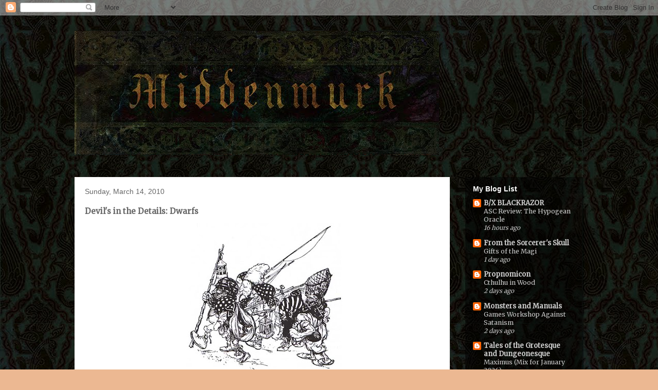

--- FILE ---
content_type: text/html; charset=UTF-8
request_url: https://middenmurk.blogspot.com/2010/03/devils-in-details-dwarfs.html
body_size: 21104
content:
<!DOCTYPE html>
<html class='v2' dir='ltr' xmlns='http://www.w3.org/1999/xhtml' xmlns:b='http://www.google.com/2005/gml/b' xmlns:data='http://www.google.com/2005/gml/data' xmlns:expr='http://www.google.com/2005/gml/expr'>
<head>
<link href='https://www.blogger.com/static/v1/widgets/335934321-css_bundle_v2.css' rel='stylesheet' type='text/css'/>
<meta content='Sm9AGQMSQ4F8vGEaA8ZLtBMq6UFb11YNTPq7G9Ub9nM' name='google-site-verification'/>
<meta content='width=1100' name='viewport'/>
<meta content='text/html; charset=UTF-8' http-equiv='Content-Type'/>
<meta content='blogger' name='generator'/>
<link href='https://middenmurk.blogspot.com/favicon.ico' rel='icon' type='image/x-icon'/>
<link href='http://middenmurk.blogspot.com/2010/03/devils-in-details-dwarfs.html' rel='canonical'/>
<link rel="alternate" type="application/atom+xml" title="Middenmurk - Atom" href="https://middenmurk.blogspot.com/feeds/posts/default" />
<link rel="alternate" type="application/rss+xml" title="Middenmurk - RSS" href="https://middenmurk.blogspot.com/feeds/posts/default?alt=rss" />
<link rel="service.post" type="application/atom+xml" title="Middenmurk - Atom" href="https://www.blogger.com/feeds/6231530392754888127/posts/default" />

<link rel="alternate" type="application/atom+xml" title="Middenmurk - Atom" href="https://middenmurk.blogspot.com/feeds/8957330540871939371/comments/default" />
<!--Can't find substitution for tag [blog.ieCssRetrofitLinks]-->
<link href='https://blogger.googleusercontent.com/img/b/R29vZ2xl/AVvXsEgkB4vc6-hp7ZMnK26S9j7Ty7rY1BobBYNfTxqnkHx6zZi1UeIz3inYsAuUpg7mKvyqwfSlT6eKKewei8L3pTMRbMyeOKO-Yzv1e_H9velYpzIB9510L5HYachrWUsLpRxUnYP-Ya_tw-hp/s320/rackham_snowdrop2.jpg' rel='image_src'/>
<meta content='http://middenmurk.blogspot.com/2010/03/devils-in-details-dwarfs.html' property='og:url'/>
<meta content='Devil&#39;s in the Details: Dwarfs' property='og:title'/>
<meta content='Yes Dwarfs! Unlike halflings, dwarfs have proliferated in a wide variety of different media and mutated into something resembling drunken Sc...' property='og:description'/>
<meta content='https://blogger.googleusercontent.com/img/b/R29vZ2xl/AVvXsEgkB4vc6-hp7ZMnK26S9j7Ty7rY1BobBYNfTxqnkHx6zZi1UeIz3inYsAuUpg7mKvyqwfSlT6eKKewei8L3pTMRbMyeOKO-Yzv1e_H9velYpzIB9510L5HYachrWUsLpRxUnYP-Ya_tw-hp/w1200-h630-p-k-no-nu/rackham_snowdrop2.jpg' property='og:image'/>
<title>Middenmurk: Devil's in the Details: Dwarfs</title>
<style type='text/css'>@font-face{font-family:'IM Fell English';font-style:normal;font-weight:400;font-display:swap;src:url(//fonts.gstatic.com/s/imfellenglish/v14/Ktk1ALSLW8zDe0rthJysWrnLsAzHEKOYd4xI5g.woff2)format('woff2');unicode-range:U+0000-00FF,U+0131,U+0152-0153,U+02BB-02BC,U+02C6,U+02DA,U+02DC,U+0304,U+0308,U+0329,U+2000-206F,U+20AC,U+2122,U+2191,U+2193,U+2212,U+2215,U+FEFF,U+FFFD;}@font-face{font-family:'Merriweather';font-style:normal;font-weight:400;font-stretch:100%;font-display:swap;src:url(//fonts.gstatic.com/s/merriweather/v33/u-4D0qyriQwlOrhSvowK_l5UcA6zuSYEqOzpPe3HOZJ5eX1WtLaQwmYiScCmDxhtNOKl8yDr3icaGV31CPDaYKfFQn0.woff2)format('woff2');unicode-range:U+0460-052F,U+1C80-1C8A,U+20B4,U+2DE0-2DFF,U+A640-A69F,U+FE2E-FE2F;}@font-face{font-family:'Merriweather';font-style:normal;font-weight:400;font-stretch:100%;font-display:swap;src:url(//fonts.gstatic.com/s/merriweather/v33/u-4D0qyriQwlOrhSvowK_l5UcA6zuSYEqOzpPe3HOZJ5eX1WtLaQwmYiScCmDxhtNOKl8yDr3icaEF31CPDaYKfFQn0.woff2)format('woff2');unicode-range:U+0301,U+0400-045F,U+0490-0491,U+04B0-04B1,U+2116;}@font-face{font-family:'Merriweather';font-style:normal;font-weight:400;font-stretch:100%;font-display:swap;src:url(//fonts.gstatic.com/s/merriweather/v33/u-4D0qyriQwlOrhSvowK_l5UcA6zuSYEqOzpPe3HOZJ5eX1WtLaQwmYiScCmDxhtNOKl8yDr3icaG131CPDaYKfFQn0.woff2)format('woff2');unicode-range:U+0102-0103,U+0110-0111,U+0128-0129,U+0168-0169,U+01A0-01A1,U+01AF-01B0,U+0300-0301,U+0303-0304,U+0308-0309,U+0323,U+0329,U+1EA0-1EF9,U+20AB;}@font-face{font-family:'Merriweather';font-style:normal;font-weight:400;font-stretch:100%;font-display:swap;src:url(//fonts.gstatic.com/s/merriweather/v33/u-4D0qyriQwlOrhSvowK_l5UcA6zuSYEqOzpPe3HOZJ5eX1WtLaQwmYiScCmDxhtNOKl8yDr3icaGl31CPDaYKfFQn0.woff2)format('woff2');unicode-range:U+0100-02BA,U+02BD-02C5,U+02C7-02CC,U+02CE-02D7,U+02DD-02FF,U+0304,U+0308,U+0329,U+1D00-1DBF,U+1E00-1E9F,U+1EF2-1EFF,U+2020,U+20A0-20AB,U+20AD-20C0,U+2113,U+2C60-2C7F,U+A720-A7FF;}@font-face{font-family:'Merriweather';font-style:normal;font-weight:400;font-stretch:100%;font-display:swap;src:url(//fonts.gstatic.com/s/merriweather/v33/u-4D0qyriQwlOrhSvowK_l5UcA6zuSYEqOzpPe3HOZJ5eX1WtLaQwmYiScCmDxhtNOKl8yDr3icaFF31CPDaYKfF.woff2)format('woff2');unicode-range:U+0000-00FF,U+0131,U+0152-0153,U+02BB-02BC,U+02C6,U+02DA,U+02DC,U+0304,U+0308,U+0329,U+2000-206F,U+20AC,U+2122,U+2191,U+2193,U+2212,U+2215,U+FEFF,U+FFFD;}</style>
<style id='page-skin-1' type='text/css'><!--
/*
-----------------------------------------------
Blogger Template Style
Name:     Travel
Designer: Sookhee Lee
URL:      www.plyfly.net
----------------------------------------------- */
/* Content
----------------------------------------------- */
body {
font: normal normal 13px Merriweather;
color: #666666;
background: #ecb892 url(//3.bp.blogspot.com/-76HaJdu2Zzo/XFgu0woZvxI/AAAAAAAAFCE/iNDGrHoY3Hwj-keMbYh-vttvnbgXBb2sQCK4BGAYYCw/s0/Lion%2Bpattern.jpg) repeat scroll top left;
}
html body .region-inner {
min-width: 0;
max-width: 100%;
width: auto;
}
a:link {
text-decoration:none;
color: #ff9900;
}
a:visited {
text-decoration:none;
color: #b87209;
}
a:hover {
text-decoration:underline;
color: #ff9900;
}
.content-outer .content-cap-top {
height: 0;
background: transparent none repeat-x scroll top center;
}
.content-outer {
margin: 0 auto;
padding-top: 0;
}
.content-inner {
background: transparent none repeat-x scroll top center;
background-position: left -0;
background-color: transparent;
padding: 30px;
}
.main-inner .date-outer {
margin-bottom: 2em;
}
/* Header
----------------------------------------------- */
.header-inner .Header .titlewrapper,
.header-inner .Header .descriptionwrapper {
padding-left: 10px;
padding-right: 10px;
}
.Header h1 {
font: normal normal 60px 'Trebuchet MS',Trebuchet,sans-serif;
color: #000000;
}
.Header h1 a {
color: #000000;
}
.Header .description {
color: #666666;
font-size: 130%;
}
/* Tabs
----------------------------------------------- */
.tabs-inner {
margin: 1em 0 0;
padding: 0;
}
.tabs-inner .section {
margin: 0;
}
.tabs-inner .widget ul {
padding: 0;
background: transparent url(//www.blogblog.com/1kt/travel/bg_black_50.png) repeat scroll top center;
}
.tabs-inner .widget li {
border: none;
}
.tabs-inner .widget li a {
display: inline-block;
padding: 1em 1.5em;
color: #ffffff;
font: normal bold 16px 'Trebuchet MS',Trebuchet,sans-serif;
}
.tabs-inner .widget li.selected a,
.tabs-inner .widget li a:hover {
position: relative;
z-index: 1;
background: transparent url(//www.blogblog.com/1kt/travel/bg_black_50.png) repeat scroll top center;
color: #ffffff;
}
/* Headings
----------------------------------------------- */
h2 {
font: normal bold 14px 'Trebuchet MS',Trebuchet,sans-serif;
color: #ffffff;
}
.main-inner h2.date-header {
font: normal normal 14px 'Trebuchet MS',Trebuchet,sans-serif;
color: #666666;
}
.footer-inner .widget h2,
.sidebar .widget h2 {
padding-bottom: .5em;
}
/* Main
----------------------------------------------- */
.main-inner {
padding: 30px 0;
}
.main-inner .column-center-inner {
padding: 20px 0;
}
.main-inner .column-center-inner .section {
margin: 0 20px;
}
.main-inner .column-right-inner {
margin-left: 30px;
}
.main-inner .fauxcolumn-right-outer .fauxcolumn-inner {
margin-left: 30px;
background: transparent url(//www.blogblog.com/1kt/travel/bg_black_50.png) repeat scroll top left;
}
.main-inner .column-left-inner {
margin-right: 30px;
}
.main-inner .fauxcolumn-left-outer .fauxcolumn-inner {
margin-right: 30px;
background: transparent url(//www.blogblog.com/1kt/travel/bg_black_50.png) repeat scroll top left;
}
.main-inner .column-left-inner,
.main-inner .column-right-inner {
padding: 15px 0;
}
/* Posts
----------------------------------------------- */
h3.post-title {
margin-top: 20px;
}
h3.post-title a {
font: normal bold 24px IM Fell English;
color: #000000;
}
h3.post-title a:hover {
text-decoration: underline;
}
.main-inner .column-center-outer {
background: #ffffff none repeat scroll top left;
_background-image: none;
}
.post-body {
line-height: 1.4;
position: relative;
}
.post-header {
margin: 0 0 1em;
line-height: 1.6;
}
.post-footer {
margin: .5em 0;
line-height: 1.6;
}
#blog-pager {
font-size: 140%;
}
#comments {
background: #cccccc none repeat scroll top center;
padding: 15px;
}
#comments .comment-author {
padding-top: 1.5em;
}
#comments h4,
#comments .comment-author a,
#comments .comment-timestamp a {
color: #000000;
}
#comments .comment-author:first-child {
padding-top: 0;
border-top: none;
}
.avatar-image-container {
margin: .2em 0 0;
}
/* Comments
----------------------------------------------- */
#comments a {
color: #000000;
}
.comments .comments-content .icon.blog-author {
background-repeat: no-repeat;
background-image: url([data-uri]);
}
.comments .comments-content .loadmore a {
border-top: 1px solid #000000;
border-bottom: 1px solid #000000;
}
.comments .comment-thread.inline-thread {
background: #ffffff;
}
.comments .continue {
border-top: 2px solid #000000;
}
/* Widgets
----------------------------------------------- */
.sidebar .widget {
border-bottom: 2px solid transparent;
padding-bottom: 10px;
margin: 10px 0;
}
.sidebar .widget:first-child {
margin-top: 0;
}
.sidebar .widget:last-child {
border-bottom: none;
margin-bottom: 0;
padding-bottom: 0;
}
.footer-inner .widget,
.sidebar .widget {
font: normal normal 13px Merriweather;
color: #cccccc;
}
.sidebar .widget a:link {
color: #cccccc;
text-decoration: none;
}
.sidebar .widget a:visited {
color: #cccccc;
}
.sidebar .widget a:hover {
color: #cccccc;
text-decoration: underline;
}
.footer-inner .widget a:link {
color: #ff9900;
text-decoration: none;
}
.footer-inner .widget a:visited {
color: #b87209;
}
.footer-inner .widget a:hover {
color: #ff9900;
text-decoration: underline;
}
.widget .zippy {
color: #ffffff;
}
.footer-inner {
background: transparent url(//www.blogblog.com/1kt/travel/bg_black_50.png) repeat scroll top center;
}
/* Mobile
----------------------------------------------- */
body.mobile  {
background-size: 100% auto;
}
body.mobile .AdSense {
margin: 0 -10px;
}
.mobile .body-fauxcolumn-outer {
background: transparent none repeat scroll top left;
}
.mobile .footer-inner .widget a:link {
color: #cccccc;
text-decoration: none;
}
.mobile .footer-inner .widget a:visited {
color: #cccccc;
}
.mobile-post-outer a {
color: #000000;
}
.mobile-link-button {
background-color: #ff9900;
}
.mobile-link-button a:link, .mobile-link-button a:visited {
color: #ffffff;
}
.mobile-index-contents {
color: #666666;
}
.mobile .tabs-inner .PageList .widget-content {
background: transparent url(//www.blogblog.com/1kt/travel/bg_black_50.png) repeat scroll top center;
color: #ffffff;
}
.mobile .tabs-inner .PageList .widget-content .pagelist-arrow {
border-left: 1px solid #ffffff;
}

--></style>
<style id='template-skin-1' type='text/css'><!--
body {
min-width: 1050px;
}
.content-outer, .content-fauxcolumn-outer, .region-inner {
min-width: 1050px;
max-width: 1050px;
_width: 1050px;
}
.main-inner .columns {
padding-left: 0;
padding-right: 260px;
}
.main-inner .fauxcolumn-center-outer {
left: 0;
right: 260px;
/* IE6 does not respect left and right together */
_width: expression(this.parentNode.offsetWidth -
parseInt("0") -
parseInt("260px") + 'px');
}
.main-inner .fauxcolumn-left-outer {
width: 0;
}
.main-inner .fauxcolumn-right-outer {
width: 260px;
}
.main-inner .column-left-outer {
width: 0;
right: 100%;
margin-left: -0;
}
.main-inner .column-right-outer {
width: 260px;
margin-right: -260px;
}
#layout {
min-width: 0;
}
#layout .content-outer {
min-width: 0;
width: 800px;
}
#layout .region-inner {
min-width: 0;
width: auto;
}
--></style>
<link href='https://www.blogger.com/dyn-css/authorization.css?targetBlogID=6231530392754888127&amp;zx=90f47696-254a-4eb0-ba5a-4165e0db9f48' media='none' onload='if(media!=&#39;all&#39;)media=&#39;all&#39;' rel='stylesheet'/><noscript><link href='https://www.blogger.com/dyn-css/authorization.css?targetBlogID=6231530392754888127&amp;zx=90f47696-254a-4eb0-ba5a-4165e0db9f48' rel='stylesheet'/></noscript>
<meta name='google-adsense-platform-account' content='ca-host-pub-1556223355139109'/>
<meta name='google-adsense-platform-domain' content='blogspot.com'/>

</head>
<body class='loading variant-beach'>
<div class='navbar section' id='navbar'><div class='widget Navbar' data-version='1' id='Navbar1'><script type="text/javascript">
    function setAttributeOnload(object, attribute, val) {
      if(window.addEventListener) {
        window.addEventListener('load',
          function(){ object[attribute] = val; }, false);
      } else {
        window.attachEvent('onload', function(){ object[attribute] = val; });
      }
    }
  </script>
<div id="navbar-iframe-container"></div>
<script type="text/javascript" src="https://apis.google.com/js/platform.js"></script>
<script type="text/javascript">
      gapi.load("gapi.iframes:gapi.iframes.style.bubble", function() {
        if (gapi.iframes && gapi.iframes.getContext) {
          gapi.iframes.getContext().openChild({
              url: 'https://www.blogger.com/navbar/6231530392754888127?po\x3d8957330540871939371\x26origin\x3dhttps://middenmurk.blogspot.com',
              where: document.getElementById("navbar-iframe-container"),
              id: "navbar-iframe"
          });
        }
      });
    </script><script type="text/javascript">
(function() {
var script = document.createElement('script');
script.type = 'text/javascript';
script.src = '//pagead2.googlesyndication.com/pagead/js/google_top_exp.js';
var head = document.getElementsByTagName('head')[0];
if (head) {
head.appendChild(script);
}})();
</script>
</div></div>
<div class='body-fauxcolumns'>
<div class='fauxcolumn-outer body-fauxcolumn-outer'>
<div class='cap-top'>
<div class='cap-left'></div>
<div class='cap-right'></div>
</div>
<div class='fauxborder-left'>
<div class='fauxborder-right'></div>
<div class='fauxcolumn-inner'>
</div>
</div>
<div class='cap-bottom'>
<div class='cap-left'></div>
<div class='cap-right'></div>
</div>
</div>
</div>
<div class='content'>
<div class='content-fauxcolumns'>
<div class='fauxcolumn-outer content-fauxcolumn-outer'>
<div class='cap-top'>
<div class='cap-left'></div>
<div class='cap-right'></div>
</div>
<div class='fauxborder-left'>
<div class='fauxborder-right'></div>
<div class='fauxcolumn-inner'>
</div>
</div>
<div class='cap-bottom'>
<div class='cap-left'></div>
<div class='cap-right'></div>
</div>
</div>
</div>
<div class='content-outer'>
<div class='content-cap-top cap-top'>
<div class='cap-left'></div>
<div class='cap-right'></div>
</div>
<div class='fauxborder-left content-fauxborder-left'>
<div class='fauxborder-right content-fauxborder-right'></div>
<div class='content-inner'>
<header>
<div class='header-outer'>
<div class='header-cap-top cap-top'>
<div class='cap-left'></div>
<div class='cap-right'></div>
</div>
<div class='fauxborder-left header-fauxborder-left'>
<div class='fauxborder-right header-fauxborder-right'></div>
<div class='region-inner header-inner'>
<div class='header section' id='header'><div class='widget Header' data-version='1' id='Header1'>
<div id='header-inner'>
<a href='https://middenmurk.blogspot.com/' style='display: block'>
<img alt='Middenmurk' height='242px; ' id='Header1_headerimg' src='https://blogger.googleusercontent.com/img/b/R29vZ2xl/AVvXsEhCB3cmkSJEL2cwTsvIOzo9bIM17b3rI5vvBB2l11SaWyhGIqoGFs9THUkuOvWILw4X_p2VvzG0iE0B3LuRpWX-96IH7wNBHkfaY_InFX8o7R2M8ZzpE6YDVOgYAw6YWwzAfPp-zKL3mzZc/s990/Logo+2+small.jpg' style='display: block' width='709px; '/>
</a>
</div>
</div></div>
</div>
</div>
<div class='header-cap-bottom cap-bottom'>
<div class='cap-left'></div>
<div class='cap-right'></div>
</div>
</div>
</header>
<div class='tabs-outer'>
<div class='tabs-cap-top cap-top'>
<div class='cap-left'></div>
<div class='cap-right'></div>
</div>
<div class='fauxborder-left tabs-fauxborder-left'>
<div class='fauxborder-right tabs-fauxborder-right'></div>
<div class='region-inner tabs-inner'>
<div class='tabs section' id='crosscol'><div class='widget HTML' data-version='1' id='HTML1'>
<div class='widget-content'>
<!-- Start of StatCounter Code -->
<script type="text/javascript">
var sc_project=5738035; 
var sc_invisible=1; 
var sc_partition=60; 
var sc_click_stat=1; 
var sc_security="41676a72"; 
</script>

<script type="text/javascript" src="//www.statcounter.com/counter/counter_xhtml.js"></script><noscript><div class="statcounter"><a title="counter for blogger" class="statcounter" href="http://www.statcounter.com/blogger/"><img class="statcounter" src="https://lh3.googleusercontent.com/blogger_img_proxy/AEn0k_tAbUz5lVbx6iLtFAi5GDDMyyFDoolBKEfLOLhugxiFXKGI94MVt34eNgVQzVpUmBO8g6EIzGPLQ6lZ-0OnDHUqBu8E3NO0-Ow1XSv8zEhv5W0=s0-d" alt="counter for blogger"></a></div></noscript>
<!-- End of StatCounter Code -->
</div>
<div class='clear'></div>
</div></div>
<div class='tabs no-items section' id='crosscol-overflow'></div>
</div>
</div>
<div class='tabs-cap-bottom cap-bottom'>
<div class='cap-left'></div>
<div class='cap-right'></div>
</div>
</div>
<div class='main-outer'>
<div class='main-cap-top cap-top'>
<div class='cap-left'></div>
<div class='cap-right'></div>
</div>
<div class='fauxborder-left main-fauxborder-left'>
<div class='fauxborder-right main-fauxborder-right'></div>
<div class='region-inner main-inner'>
<div class='columns fauxcolumns'>
<div class='fauxcolumn-outer fauxcolumn-center-outer'>
<div class='cap-top'>
<div class='cap-left'></div>
<div class='cap-right'></div>
</div>
<div class='fauxborder-left'>
<div class='fauxborder-right'></div>
<div class='fauxcolumn-inner'>
</div>
</div>
<div class='cap-bottom'>
<div class='cap-left'></div>
<div class='cap-right'></div>
</div>
</div>
<div class='fauxcolumn-outer fauxcolumn-left-outer'>
<div class='cap-top'>
<div class='cap-left'></div>
<div class='cap-right'></div>
</div>
<div class='fauxborder-left'>
<div class='fauxborder-right'></div>
<div class='fauxcolumn-inner'>
</div>
</div>
<div class='cap-bottom'>
<div class='cap-left'></div>
<div class='cap-right'></div>
</div>
</div>
<div class='fauxcolumn-outer fauxcolumn-right-outer'>
<div class='cap-top'>
<div class='cap-left'></div>
<div class='cap-right'></div>
</div>
<div class='fauxborder-left'>
<div class='fauxborder-right'></div>
<div class='fauxcolumn-inner'>
</div>
</div>
<div class='cap-bottom'>
<div class='cap-left'></div>
<div class='cap-right'></div>
</div>
</div>
<!-- corrects IE6 width calculation -->
<div class='columns-inner'>
<div class='column-center-outer'>
<div class='column-center-inner'>
<div class='main section' id='main'><div class='widget Blog' data-version='1' id='Blog1'>
<div class='blog-posts hfeed'>

          <div class="date-outer">
        
<h2 class='date-header'><span>Sunday, March 14, 2010</span></h2>

          <div class="date-posts">
        
<div class='post-outer'>
<div class='post hentry uncustomized-post-template' itemprop='blogPost' itemscope='itemscope' itemtype='http://schema.org/BlogPosting'>
<meta content='https://blogger.googleusercontent.com/img/b/R29vZ2xl/AVvXsEgkB4vc6-hp7ZMnK26S9j7Ty7rY1BobBYNfTxqnkHx6zZi1UeIz3inYsAuUpg7mKvyqwfSlT6eKKewei8L3pTMRbMyeOKO-Yzv1e_H9velYpzIB9510L5HYachrWUsLpRxUnYP-Ya_tw-hp/s320/rackham_snowdrop2.jpg' itemprop='image_url'/>
<meta content='6231530392754888127' itemprop='blogId'/>
<meta content='8957330540871939371' itemprop='postId'/>
<a name='8957330540871939371'></a>
<h3 class='post-title entry-title' itemprop='name'>
Devil's in the Details: Dwarfs
</h3>
<div class='post-header'>
<div class='post-header-line-1'></div>
</div>
<div class='post-body entry-content' id='post-body-8957330540871939371' itemprop='description articleBody'>
<a href="https://blogger.googleusercontent.com/img/b/R29vZ2xl/AVvXsEgkB4vc6-hp7ZMnK26S9j7Ty7rY1BobBYNfTxqnkHx6zZi1UeIz3inYsAuUpg7mKvyqwfSlT6eKKewei8L3pTMRbMyeOKO-Yzv1e_H9velYpzIB9510L5HYachrWUsLpRxUnYP-Ya_tw-hp/s1600-h/rackham_snowdrop2.jpg" onblur="try {parent.deselectBloggerImageGracefully();} catch(e) {}"><img alt="" border="0" id="BLOGGER_PHOTO_ID_5448323499876634850" src="https://blogger.googleusercontent.com/img/b/R29vZ2xl/AVvXsEgkB4vc6-hp7ZMnK26S9j7Ty7rY1BobBYNfTxqnkHx6zZi1UeIz3inYsAuUpg7mKvyqwfSlT6eKKewei8L3pTMRbMyeOKO-Yzv1e_H9velYpzIB9510L5HYachrWUsLpRxUnYP-Ya_tw-hp/s320/rackham_snowdrop2.jpg" style="display:block; margin:0px auto 10px; text-align:center;cursor:pointer; cursor:hand;width: 311px; height: 320px;" /></a><br /><a href="https://blogger.googleusercontent.com/img/b/R29vZ2xl/AVvXsEhP_ZKz97rLEfwFCXmhyphenhyphenkGePcFO7CAdYMD1jd0-zohuWz1jrSJAd86dvNdXwEPZ2sJet16P4vLRsK_JvJGtjNd-Uk8E-6sMaiw2qLmgKCB9S_rsq7_7NMien4EPi_K3BXQSNoXJjUxd22gn/s1600-h/dwarf.jpg" onblur="try {parent.deselectBloggerImageGracefully();} catch(e) {}"><img alt="" border="0" id="BLOGGER_PHOTO_ID_5448287621895065490" src="https://blogger.googleusercontent.com/img/b/R29vZ2xl/AVvXsEhP_ZKz97rLEfwFCXmhyphenhyphenkGePcFO7CAdYMD1jd0-zohuWz1jrSJAd86dvNdXwEPZ2sJet16P4vLRsK_JvJGtjNd-Uk8E-6sMaiw2qLmgKCB9S_rsq7_7NMien4EPi_K3BXQSNoXJjUxd22gn/s320/dwarf.jpg" style="display:block; margin:0px auto 10px; text-align:center;cursor:pointer; cursor:hand;width: 256px; height: 320px;" /></a><br /><br />Yes Dwarfs! Unlike halflings, dwarfs have proliferated in a wide variety of different media and mutated into something resembling drunken Scotsmen with ridiculously short legs played for comic relief. I've decided to go for a different tack that honours some elements of their maggots-in-the-body-of-the-world-giant mythological origins at the same time as mixing in some dung-age mediaeval grittiness. A little bit of itinerant Ashkenazim, a little bit of circus carney and a little bit of character from a Tom Waits song is how my Dwarfs are going to be.<br /><br />Many Dwarfs (d20 Thrice)<br /><br />1. Go about turbanned and veiled, refusing to reveal their face to anyone not of dwarfish descent.<br />2. Have harsh, gravelly voices.<br />3. Are (1d2) 1. as tall as humans, but tend to stoop 2. As short as halflings, with outsized heads, hands and feet.<br />4. Have eyes that (1d2) 1. glow like coals when they are angry 2. Are dead white.<br />5. Mistrust everyone to the extent that they require blood-oaths, pacts and documentation to ensure fidelity before embarking on any mutual endeavour.<br />6. Have deeply poetic souls.<br />7. Are feared and distrusted by animals as if there was something unnatural about them.<br />8. Become obsessed with a single topic such that they are prone to talking about it whether others are interested or not.<br />9. Go into decline when thwarted, muttering and rocking and dealing out savage beatings.<br />10. Have thin scraggly beards (if male) or thinning hair (if female).<br />11. Have gnarled, bony fists.<br />12. Act like sly street-hustlers.<br />13. Dress in the colourful garb of an itinerant street performer.<br />14. Bury hoards of gold an secret caches and never dig them up.<br />15. Are zealous ancestor-worshippers and must spend one day a week muttering prayers over old bones.<br />16. Are very gaunt, all bone and sinew.<br />17. Have the brand of a thief burnt into their face.<br />18. Never laugh or smile, leer strangely or snort instead.<br />19. Smell of (1d4) 1. Brimstone 2. Iron 3. Fresh Earth 4. Wet Dog.<br />20. Are albino.<br /><br />Some Dwarfs (d16, 1d3 times)<br /><br />1. Consider themselves to be a kind of elf.<br />2. Speak the language of the hills, enabling them to predict the weather with 70% accuracy.<br />3. Have strange taloned feet, which they go to great lengths to conceal.<br />4. Use a crutch, even if they don't need to.<br />5. Are terrified of fish, won't eat it, and will not ever go in the water when there are likely to be fish around.<br />6. Are able to, once per day, hone a weapon to sufficient sharpness that it will do +1 damage in one encounter.<br />7. Consider themselves related to wrens, beavers and newts and will fight to protect them as for close family members<br />8. Have secret names, knowing a dwarf's secret name allows one to force them to reveal the whereabouts of their gold.<br />9. Practice usury and are banned from other professions.<br />10. Seek to replace as many teeth as possible with gold ones.<br />11. Have an ancient warcry which they shout before battle.<br />12. Practice <a href="http://en.wikipedia.org/wiki/Sky_burial">sky burial</a> with their own people.<br />13. Smoke thick black cigarillos.<br />14. Speak with thick slavic accents. <br />15. Harbour body vermin, causing them to scratch incessantly.<br />16. Have a persecution complex.<br /><br /><br /><br />Common Travelling Gear (d16 thrice)<br /><br />1. Blunderbuss.<br />2. Bundle of goods for market (d6) 1. furs 2. pots and pans 3. documents revealing shady dealings of local notaries 4. stolen silverware 5. high-grade steel ingots 6. <br />3. Hefty tome chronicling the woes  of the dwarfish people.<br />4. Accounts book, ledger, writing paraphernalia.<br />5. Phylactery containing ancestral bone relic.<br />6. Musical Instrument (1d4) 1. tin whistle 2. tabor 3. cittern 4. <a href="http://en.wikipedia.org/wiki/Serpent_%28instrument%29">serpent</a><br />7. Phrygian cap.<br />8. Hazel dowsing rod.<br />9. Journeyman's tool Kit for (1d4) 1. masonry 2. carpentry 3. leather-working 4. Blacksmithing.<br />10. Vial of deadly poison (aconite).<br />11. Shapeless dun-coloured smock.<br />12. Falchion and Buckler.<br />13. Kettle Hat .<br />14. Collection of self-penned love-poems.<br />15. Thick, knotty shortbow<br />16. Pouch of uncut gems.
<div style='clear: both;'></div>
</div>
<div class='post-footer'>
<div class='post-footer-line post-footer-line-1'>
<span class='post-author vcard'>
Posted by
<span class='fn' itemprop='author' itemscope='itemscope' itemtype='http://schema.org/Person'>
<meta content='https://www.blogger.com/profile/14893168729760333884' itemprop='url'/>
<a class='g-profile' href='https://www.blogger.com/profile/14893168729760333884' rel='author' title='author profile'>
<span itemprop='name'>Tom Fitzgerald</span>
</a>
</span>
</span>
<span class='post-timestamp'>
at
<meta content='http://middenmurk.blogspot.com/2010/03/devils-in-details-dwarfs.html' itemprop='url'/>
<a class='timestamp-link' href='https://middenmurk.blogspot.com/2010/03/devils-in-details-dwarfs.html' rel='bookmark' title='permanent link'><abbr class='published' itemprop='datePublished' title='2010-03-14T11:56:00+11:00'>11:56&#8239;AM</abbr></a>
</span>
<span class='post-comment-link'>
</span>
<span class='post-icons'>
<span class='item-control blog-admin pid-1409617686'>
<a href='https://www.blogger.com/post-edit.g?blogID=6231530392754888127&postID=8957330540871939371&from=pencil' title='Edit Post'>
<img alt='' class='icon-action' height='18' src='https://resources.blogblog.com/img/icon18_edit_allbkg.gif' width='18'/>
</a>
</span>
</span>
<div class='post-share-buttons goog-inline-block'>
</div>
</div>
<div class='post-footer-line post-footer-line-2'>
<span class='post-labels'>
Labels:
<a href='https://middenmurk.blogspot.com/search/label/dwarfs' rel='tag'>dwarfs</a>,
<a href='https://middenmurk.blogspot.com/search/label/races' rel='tag'>races</a>
</span>
</div>
<div class='post-footer-line post-footer-line-3'>
<span class='post-location'>
</span>
</div>
</div>
</div>
<div class='comments' id='comments'>
<a name='comments'></a>
<h4>No comments:</h4>
<div id='Blog1_comments-block-wrapper'>
<dl class='avatar-comment-indent' id='comments-block'>
</dl>
</div>
<p class='comment-footer'>
<div class='comment-form'>
<a name='comment-form'></a>
<h4 id='comment-post-message'>Post a Comment</h4>
<p>
</p>
<a href='https://www.blogger.com/comment/frame/6231530392754888127?po=8957330540871939371&hl=en&saa=85391&origin=https://middenmurk.blogspot.com' id='comment-editor-src'></a>
<iframe allowtransparency='true' class='blogger-iframe-colorize blogger-comment-from-post' frameborder='0' height='410px' id='comment-editor' name='comment-editor' src='' width='100%'></iframe>
<script src='https://www.blogger.com/static/v1/jsbin/2830521187-comment_from_post_iframe.js' type='text/javascript'></script>
<script type='text/javascript'>
      BLOG_CMT_createIframe('https://www.blogger.com/rpc_relay.html');
    </script>
</div>
</p>
</div>
</div>

        </div></div>
      
</div>
<div class='blog-pager' id='blog-pager'>
<span id='blog-pager-newer-link'>
<a class='blog-pager-newer-link' href='https://middenmurk.blogspot.com/2010/03/armed-combat.html' id='Blog1_blog-pager-newer-link' title='Newer Post'>Newer Post</a>
</span>
<span id='blog-pager-older-link'>
<a class='blog-pager-older-link' href='https://middenmurk.blogspot.com/2010/03/essentials.html' id='Blog1_blog-pager-older-link' title='Older Post'>Older Post</a>
</span>
<a class='home-link' href='https://middenmurk.blogspot.com/'>Home</a>
</div>
<div class='clear'></div>
<div class='post-feeds'>
<div class='feed-links'>
Subscribe to:
<a class='feed-link' href='https://middenmurk.blogspot.com/feeds/8957330540871939371/comments/default' target='_blank' type='application/atom+xml'>Post Comments (Atom)</a>
</div>
</div>
</div></div>
</div>
</div>
<div class='column-left-outer'>
<div class='column-left-inner'>
<aside>
</aside>
</div>
</div>
<div class='column-right-outer'>
<div class='column-right-inner'>
<aside>
<div class='sidebar section' id='sidebar-right-1'><div class='widget BlogList' data-version='1' id='BlogList1'>
<h2 class='title'>My Blog List</h2>
<div class='widget-content'>
<div class='blog-list-container' id='BlogList1_container'>
<ul id='BlogList1_blogs'>
<li style='display: block;'>
<div class='blog-icon'>
<img data-lateloadsrc='https://lh3.googleusercontent.com/blogger_img_proxy/AEn0k_tuZyZK5wefy8IVn_CKODZRoLIpMmMZC9RaCrrbSMU35p35fmwhMtlGFc4wXAxPhRun3JBkJ7GlDsLAAadv12el1UZllU4q8UlvaoPTSLU=s16-w16-h16' height='16' width='16'/>
</div>
<div class='blog-content'>
<div class='blog-title'>
<a href='http://bxblackrazor.blogspot.com/' target='_blank'>
B/X BLACKRAZOR</a>
</div>
<div class='item-content'>
<span class='item-title'>
<a href='http://bxblackrazor.blogspot.com/2026/01/asc-review-hypogean-oracle.html' target='_blank'>
ASC Review: The Hypogean Oracle
</a>
</span>
<div class='item-time'>
16 hours ago
</div>
</div>
</div>
<div style='clear: both;'></div>
</li>
<li style='display: block;'>
<div class='blog-icon'>
<img data-lateloadsrc='https://lh3.googleusercontent.com/blogger_img_proxy/AEn0k_tJvbfptTmcskvR3uK8xTA5Ei9F4gtSgke9jR9zPeHTMETGKQPSZtEA6bbyIcKf3UzDY7v89pznZkJ7qN3aQV_j_ENiEeWz9h8S38x6rrevg8w=s16-w16-h16' height='16' width='16'/>
</div>
<div class='blog-content'>
<div class='blog-title'>
<a href='http://sorcerersskull.blogspot.com/' target='_blank'>
From the Sorcerer's Skull</a>
</div>
<div class='item-content'>
<span class='item-title'>
<a href='http://sorcerersskull.blogspot.com/2026/01/gifts-of-magi.html' target='_blank'>
Gifts of the Magi
</a>
</span>
<div class='item-time'>
1 day ago
</div>
</div>
</div>
<div style='clear: both;'></div>
</li>
<li style='display: block;'>
<div class='blog-icon'>
<img data-lateloadsrc='https://lh3.googleusercontent.com/blogger_img_proxy/AEn0k_sLeBHv2seiSZv5cjL9IsHcvwwmkvuZJOHveOJjElxDPgBjqG0AehJOLCHrcWGilVn67WPQ85rgc2MVMYqLavHCaQEsrBAiDKIHdbncn1M=s16-w16-h16' height='16' width='16'/>
</div>
<div class='blog-content'>
<div class='blog-title'>
<a href='http://propnomicon.blogspot.com/' target='_blank'>
Propnomicon</a>
</div>
<div class='item-content'>
<span class='item-title'>
<a href='http://propnomicon.blogspot.com/2026/01/cthulhu-in-wood.html' target='_blank'>
Cthulhu in Wood
</a>
</span>
<div class='item-time'>
2 days ago
</div>
</div>
</div>
<div style='clear: both;'></div>
</li>
<li style='display: block;'>
<div class='blog-icon'>
<img data-lateloadsrc='https://lh3.googleusercontent.com/blogger_img_proxy/AEn0k_sIbfiJ2sk4f8rCDWVgeCRFQs1J452UqJcP3hbgX8NFsbdvoLlOL1DvldzvF2v1iCkVXvF08roC5GwSZaqbwriFmt6v2NQPDEp4P8QYEePFXHlU-fGI=s16-w16-h16' height='16' width='16'/>
</div>
<div class='blog-content'>
<div class='blog-title'>
<a href='http://monstersandmanuals.blogspot.com/' target='_blank'>
Monsters and Manuals</a>
</div>
<div class='item-content'>
<span class='item-title'>
<a href='http://monstersandmanuals.blogspot.com/2026/01/games-workshop-against-satanism.html' target='_blank'>
Games Workshop Against Satanism
</a>
</span>
<div class='item-time'>
2 days ago
</div>
</div>
</div>
<div style='clear: both;'></div>
</li>
<li style='display: block;'>
<div class='blog-icon'>
<img data-lateloadsrc='https://lh3.googleusercontent.com/blogger_img_proxy/AEn0k_thlz_wuFyyA6HVYzJGX1pEy4_qSi-cG4-MOaCptAh0o06OtAgUZCpc9IsHxb7fmJTrgAcNs4BXgtxUlSf62FAE059LV1vu1tG5sXXmAAHNEvNEINtVSqYCRunHTbdEGKZ8_bckHw=s16-w16-h16' height='16' width='16'/>
</div>
<div class='blog-content'>
<div class='blog-title'>
<a href='http://talesofthegrotesqueanddungeonesque.blogspot.com/' target='_blank'>
Tales of the Grotesque and Dungeonesque</a>
</div>
<div class='item-content'>
<span class='item-title'>
<a href='http://talesofthegrotesqueanddungeonesque.blogspot.com/2026/01/maximus-mix-for-january-2026.html' target='_blank'>
Maximus (Mix for January 2026)
</a>
</span>
<div class='item-time'>
3 days ago
</div>
</div>
</div>
<div style='clear: both;'></div>
</li>
<li style='display: block;'>
<div class='blog-icon'>
<img data-lateloadsrc='https://lh3.googleusercontent.com/blogger_img_proxy/AEn0k_sqRV6XWTDqQIG1aYqkFj1NZBMR0beswd0X9H6r3L5kSuq2MDJ-wgVO1cYfGeWNNl3F8f5aj5cO0LTkGszrN7ivWGiCy-I_ey45UI_LvKx4ksAp=s16-w16-h16' height='16' width='16'/>
</div>
<div class='blog-content'>
<div class='blog-title'>
<a href='http://maziriansgarden.blogspot.com/' target='_blank'>
Mazirian's Garden</a>
</div>
<div class='item-content'>
<span class='item-title'>
<a href='http://maziriansgarden.blogspot.com/2026/01/monster-presentation.html' target='_blank'>
Monster Presentation
</a>
</span>
<div class='item-time'>
3 days ago
</div>
</div>
</div>
<div style='clear: both;'></div>
</li>
<li style='display: block;'>
<div class='blog-icon'>
<img data-lateloadsrc='https://lh3.googleusercontent.com/blogger_img_proxy/AEn0k_tMP0LMLpMEERYIcA00nywNsqgEygYZc2o1mzM8ILyVdQfZZ0BUv1-kiX9gDfktg8gjEl94khfkLGEYRX-980KFZ3v7SCXqIeMqYZ1rN-n_5g=s16-w16-h16' height='16' width='16'/>
</div>
<div class='blog-content'>
<div class='blog-title'>
<a href='https://worldofortix.blogspot.com/' target='_blank'>
Underworld Kingdom</a>
</div>
<div class='item-content'>
<span class='item-title'>
<a href='https://worldofortix.blogspot.com/2026/01/unsettling-discoveries-village.html' target='_blank'>
Unsettling Discoveries - the Village
</a>
</span>
<div class='item-time'>
6 days ago
</div>
</div>
</div>
<div style='clear: both;'></div>
</li>
<li style='display: block;'>
<div class='blog-icon'>
<img data-lateloadsrc='https://lh3.googleusercontent.com/blogger_img_proxy/AEn0k_uTSh_72_t96x6Gi6Z6MroHSz_bZIvc4XehLvt0NER1OzRYIjvP6CUSFazkNYVt1-mo8P5QP_7lkaFHYqYRdJl9DGsOPGpBDWjXnbU2EXs=s16-w16-h16' height='16' width='16'/>
</div>
<div class='blog-content'>
<div class='blog-title'>
<a href='http://falsemachine.blogspot.com/' target='_blank'>
False Machine</a>
</div>
<div class='item-content'>
<span class='item-title'>
<a href='http://falsemachine.blogspot.com/2026/01/a-review-of-soliloquies-in-england-by.html' target='_blank'>
A Review of 'Soliloquies in England' by George Santayana
</a>
</span>
<div class='item-time'>
1 week ago
</div>
</div>
</div>
<div style='clear: both;'></div>
</li>
<li style='display: block;'>
<div class='blog-icon'>
<img data-lateloadsrc='https://lh3.googleusercontent.com/blogger_img_proxy/AEn0k_vyey4mo6lLg94iz0hfGjcxJdj1AaaFwL4znz_e5GJXfqJ-jNjgV5SGEKsrk-8af8aEYHCZIFeZR7llBSarC5CgeOX1Z6caAS-AicCXHQ=s16-w16-h16' height='16' width='16'/>
</div>
<div class='blog-content'>
<div class='blog-title'>
<a href='http://rottenpulp.blogspot.com/' target='_blank'>
Rotten Pulp</a>
</div>
<div class='item-content'>
<span class='item-title'>
<a href='http://rottenpulp.blogspot.com/2026/01/high-impact-enemies-in-mythic.html' target='_blank'>
High-Impact Enemies in Mythic Bastionland
</a>
</span>
<div class='item-time'>
2 weeks ago
</div>
</div>
</div>
<div style='clear: both;'></div>
</li>
<li style='display: block;'>
<div class='blog-icon'>
<img data-lateloadsrc='https://lh3.googleusercontent.com/blogger_img_proxy/AEn0k_v5Hgjb44ceUYqetjga29ZzRTODtKi0rVsH2-7WOWws35pXutOzmQXfsITNCVtWZqX9ONRe8CZ3PfjknI7-tjusbAFZlpTynedFHNS8jSgz=s16-w16-h16' height='16' width='16'/>
</div>
<div class='blog-content'>
<div class='blog-title'>
<a href='https://goblinpunch.blogspot.com/' target='_blank'>
Goblin Punch</a>
</div>
<div class='item-content'>
<span class='item-title'>
<a href='https://goblinpunch.blogspot.com/2025/12/secret-santicorn-2025-two-forges.html' target='_blank'>
Secret Santicorn 2025: Two Forges
</a>
</span>
<div class='item-time'>
3 weeks ago
</div>
</div>
</div>
<div style='clear: both;'></div>
</li>
<li style='display: block;'>
<div class='blog-icon'>
<img data-lateloadsrc='https://lh3.googleusercontent.com/blogger_img_proxy/AEn0k_vS8ft-RkoTfgMonDYSPoZ_cahcj8vFVS_xXP1mgfErEwBeLgWIAC5sPFq0SIUfMTTUKxfQS3fhHb5Y7yCiBIJdVPxgJMSxsgxsEML-ELFTMpuXvizHSw=s16-w16-h16' height='16' width='16'/>
</div>
<div class='blog-content'>
<div class='blog-title'>
<a href='https://templeofdemogorgon.blogspot.com/' target='_blank'>
TEMPLE OF DEMOGORGON</a>
</div>
<div class='item-content'>
<span class='item-title'>
<a href='https://templeofdemogorgon.blogspot.com/2025/12/up-from-osr-venger-satanis-and-corny.html' target='_blank'>
Up from the OSR - Venger Satanis and the C'orny C'ult of C'thulhu
</a>
</span>
<div class='item-time'>
3 weeks ago
</div>
</div>
</div>
<div style='clear: both;'></div>
</li>
<li style='display: block;'>
<div class='blog-icon'>
<img data-lateloadsrc='https://lh3.googleusercontent.com/blogger_img_proxy/AEn0k_s0zdi7Ty8LAllUyl9v4Ti6zcqdvxFfCp8Qicd3cZwWE8dAjzlsOILrZwntixJJMkYmRxBBThC78m6mrKOyA9Y2ncPCWb-MbFC6dChsicIKhto=s16-w16-h16' height='16' width='16'/>
</div>
<div class='blog-content'>
<div class='blog-title'>
<a href='http://9and30kingdoms.blogspot.com/' target='_blank'>
The Nine and Thirty Kingdoms</a>
</div>
<div class='item-content'>
<span class='item-title'>
<a href='http://9and30kingdoms.blogspot.com/2025/12/downtime.html' target='_blank'>
Downtime
</a>
</span>
<div class='item-time'>
5 weeks ago
</div>
</div>
</div>
<div style='clear: both;'></div>
</li>
<li style='display: block;'>
<div class='blog-icon'>
<img data-lateloadsrc='https://lh3.googleusercontent.com/blogger_img_proxy/AEn0k_u3i0tq-rx_ReFiJvoGNO7oYyfjCZwNmlpMyj2ACekcqizTA146w43A8V-FzEQsnnOiZm3k8Eu0JzlrpYQFYoc1uKDQ_QeGloyEKFE=s16-w16-h16' height='16' width='16'/>
</div>
<div class='blog-content'>
<div class='blog-title'>
<a href='https://jrients.blogspot.com/' target='_blank'>
Jeffs Gameblog</a>
</div>
<div class='item-content'>
<span class='item-title'>
<a href='https://jrients.blogspot.com/2025/12/jimbo-update.html' target='_blank'>
jimbo update
</a>
</span>
<div class='item-time'>
5 weeks ago
</div>
</div>
</div>
<div style='clear: both;'></div>
</li>
<li style='display: block;'>
<div class='blog-icon'>
<img data-lateloadsrc='https://lh3.googleusercontent.com/blogger_img_proxy/AEn0k_v3Sl4UBDlmdtZ16Qcpi4JMfO6sXsr4QPrmTQS9MCcQb_5rCTxsMFZIurgpLtwl7_60dEmS4UdmNIrHHMBpyS_qldtrqHRqFzyezzvLWxQ=s16-w16-h16' height='16' width='16'/>
</div>
<div class='blog-content'>
<div class='blog-title'>
<a href='http://hillcantons.blogspot.com/' target='_blank'>
Hill Cantons</a>
</div>
<div class='item-content'>
<span class='item-title'>
<a href='http://hillcantons.blogspot.com/2025/10/ten-friggin-hill-cantons-wizards.html' target='_blank'>
Ten Friggin Hill Cantons Wizards
</a>
</span>
<div class='item-time'>
2 months ago
</div>
</div>
</div>
<div style='clear: both;'></div>
</li>
<li style='display: block;'>
<div class='blog-icon'>
<img data-lateloadsrc='https://lh3.googleusercontent.com/blogger_img_proxy/AEn0k_u1xm6pgZZOlBNiQq8VacU62m48mrPefbE27UxngTiyyJUHu3J7SK64pQMH0n_SUNLdy_n8pmsb_sxV6twWMCzMFZOsgazl6dxwoo-7nFXNl2l1UC9kPw=s16-w16-h16' height='16' width='16'/>
</div>
<div class='blog-content'>
<div class='blog-title'>
<a href='http://chaudronchromatique.blogspot.com/' target='_blank'>
Le Chaudron Chromatique</a>
</div>
<div class='item-content'>
<span class='item-title'>
<a href='http://chaudronchromatique.blogspot.com/2025/10/gormands-larder-is-back.html' target='_blank'>
Gormand's Larder is back
</a>
</span>
<div class='item-time'>
3 months ago
</div>
</div>
</div>
<div style='clear: both;'></div>
</li>
<li style='display: block;'>
<div class='blog-icon'>
<img data-lateloadsrc='https://lh3.googleusercontent.com/blogger_img_proxy/AEn0k_vtpRMOvtxByJBmGKCyF5Tg4l5muMPklKhU2nK3X4xxujUK0KjVu851PF3w_DRS65C4dzLJUExhtWKycwYLIvNi5UXbczKFE7A=s16-w16-h16' height='16' width='16'/>
</div>
<div class='blog-content'>
<div class='blog-title'>
<a href='http://lotfp.blogspot.com/' target='_blank'>
LotFP: RPG</a>
</div>
<div class='item-content'>
<span class='item-title'>
<a href='http://lotfp.blogspot.com/2025/09/new-websiteblog-space.html' target='_blank'>
New Website/Blog Space
</a>
</span>
<div class='item-time'>
3 months ago
</div>
</div>
</div>
<div style='clear: both;'></div>
</li>
<li style='display: block;'>
<div class='blog-icon'>
<img data-lateloadsrc='https://lh3.googleusercontent.com/blogger_img_proxy/AEn0k_s73s3V3gNvsP7Tfs0cu1Vz7X7fBA1oVgmdLVf1wDbw1zJ9Js7GQcRKVB61-Drp5t3qeeCW3SGjbYGpQESI9-Iuaa9yka4XpsEUCBh6k6kF=s16-w16-h16' height='16' width='16'/>
</div>
<div class='blog-content'>
<div class='blog-title'>
<a href='https://inplacesdeep.blogspot.com/' target='_blank'>
In Places Deep</a>
</div>
<div class='item-content'>
<span class='item-title'>
<a href='https://inplacesdeep.blogspot.com/2025/05/cringe-ye-be-lest-cringe-ye-become.html' target='_blank'>
Cringe Ye Be Lest Cringe Ye Become: A Nightwick Miscelany
</a>
</span>
<div class='item-time'>
8 months ago
</div>
</div>
</div>
<div style='clear: both;'></div>
</li>
<li style='display: block;'>
<div class='blog-icon'>
<img data-lateloadsrc='https://lh3.googleusercontent.com/blogger_img_proxy/AEn0k_uajT5QHdH9b9vsMaaCLMs1oQBqWW5cJku5dxCBySw4AYnEZ3Q80ZDJD2L-obTkp6VhbzYfumD2RHx2VWr71_ORdlvKENAeEt6HZdrmDJ2gUnc019KZGHSqmqtfFzwt=s16-w16-h16' height='16' width='16'/>
</div>
<div class='blog-content'>
<div class='blog-title'>
<a href='https://monstermanualsewnfrompants.blogspot.com/' target='_blank'>
Monster Manual Sewn From Pants</a>
</div>
<div class='item-content'>
<span class='item-title'>
<a href='https://monstermanualsewnfrompants.blogspot.com/2025/04/malustrious-brood-art-book-available.html' target='_blank'>
MALUSTRIOUS BROOD art book available
</a>
</span>
<div class='item-time'>
8 months ago
</div>
</div>
</div>
<div style='clear: both;'></div>
</li>
<li style='display: block;'>
<div class='blog-icon'>
<img data-lateloadsrc='https://lh3.googleusercontent.com/blogger_img_proxy/AEn0k_voZ1Ctt7dpzxVoRsD0SEcYMwkD13xz12ygyGPuSYqsScdsmTVbm3kGtXkWQGusgWmqF12ftZ-eIaTXGfHMc5Y1yKx9gYW2lNGGCN2N=s16-w16-h16' height='16' width='16'/>
</div>
<div class='blog-content'>
<div class='blog-title'>
<a href='http://trollsmyth.blogspot.com/' target='_blank'>
Trollsmyth</a>
</div>
<div class='item-content'>
<span class='item-title'>
<a href='http://trollsmyth.blogspot.com/2025/03/lexicon-of-klarkash-ton-hierophant-of_0971376032.html' target='_blank'>
Lexicon of Klarkash-Ton, Hierophant of Atlantis: Lupanar
</a>
</span>
<div class='item-time'>
10 months ago
</div>
</div>
</div>
<div style='clear: both;'></div>
</li>
<li style='display: block;'>
<div class='blog-icon'>
<img data-lateloadsrc='https://lh3.googleusercontent.com/blogger_img_proxy/AEn0k_sC134sJIrRhcLaGXnzP_0p8HIyzMPR-c6NmEzsvq88dt8mgLVvYtsFhVBeoWVtSqLabnqYgNPWlm_G5JM5sizZhYhIcjtSF38n-wXqk9g=s16-w16-h16' height='16' width='16'/>
</div>
<div class='blog-content'>
<div class='blog-title'>
<a href='http://basicredrpg.blogspot.com/' target='_blank'>
Basic Red</a>
</div>
<div class='item-content'>
<span class='item-title'>
<a href='http://basicredrpg.blogspot.com/2025/02/blog-set-to-be-removed-on-april-1.html' target='_blank'>
Blog Set To Be Removed on April 1
</a>
</span>
<div class='item-time'>
10 months ago
</div>
</div>
</div>
<div style='clear: both;'></div>
</li>
<li style='display: block;'>
<div class='blog-icon'>
<img data-lateloadsrc='https://lh3.googleusercontent.com/blogger_img_proxy/AEn0k_sU8zj0YRUDOHM7_2xy63n9H5EpD5I8knnmrky-cPzwYtdFEiZMTzr-5ZRQSZYd3dy6XotiLTjom3JahsIJljgsJT4q8UnBhMMPB8GAAvOC9Q=s16-w16-h16' height='16' width='16'/>
</div>
<div class='blog-content'>
<div class='blog-title'>
<a href='http://wampuscountry.blogspot.com/' target='_blank'>
Wampus Country</a>
</div>
<div class='item-content'>
<span class='item-title'>
<a href='http://wampuscountry.blogspot.com/2022/10/legends-of-law-von-hoff.html' target='_blank'>
Legends of Law: Von Hoff
</a>
</span>
<div class='item-time'>
3 years ago
</div>
</div>
</div>
<div style='clear: both;'></div>
</li>
<li style='display: block;'>
<div class='blog-icon'>
<img data-lateloadsrc='https://lh3.googleusercontent.com/blogger_img_proxy/AEn0k_s75mVywgoBb9Lq6HyZngyjT7Ze5eHjsj9fEQawRMAd25Jo65gd13w_8SWD7LSnTbSMY13n9gEPvejPg7IdEaJDJmen6fpnJ1x-QL3u01jXVQ=s16-w16-h16' height='16' width='16'/>
</div>
<div class='blog-content'>
<div class='blog-title'>
<a href='http://monsterbrains.blogspot.com/' target='_blank'>
MONSTER BRAINS</a>
</div>
<div class='item-content'>
<span class='item-title'>
<a href='http://monsterbrains.blogspot.com/2022/08/osamu-tezuka-1928-1989.html' target='_blank'>
Osamu Tezuka (1928 - 1989)
</a>
</span>
<div class='item-time'>
3 years ago
</div>
</div>
</div>
<div style='clear: both;'></div>
</li>
<li style='display: block;'>
<div class='blog-icon'>
<img data-lateloadsrc='https://lh3.googleusercontent.com/blogger_img_proxy/AEn0k_tHY0gsRsPTwRCN0b44raLs7MnjfYmr2LWvM5LnGah9oCCrZSOXCQZIk7YXsWW2v4M2YbBj7RF9P9TGNSm37WOG1X4i1UxRDGahrGw=s16-w16-h16' height='16' width='16'/>
</div>
<div class='blog-content'>
<div class='blog-title'>
<a href='https://lastgaspgrimoire.com' target='_blank'>
Last Gasp</a>
</div>
<div class='item-content'>
<span class='item-title'>
<a href='https://lastgaspgrimoire.com/as-useful-as-a-pile-of-dicks/' target='_blank'>
As Useful As A Pile Of Dicks
</a>
</span>
<div class='item-time'>
4 years ago
</div>
</div>
</div>
<div style='clear: both;'></div>
</li>
<li style='display: block;'>
<div class='blog-icon'>
<img data-lateloadsrc='https://lh3.googleusercontent.com/blogger_img_proxy/AEn0k_vTnHpI_16S-cb_Ga6QnG_j4nN02tWwzIYvUIabD7gu9vVDkN8InXCBMbWSad8ywkpIp7s4UGBS3xQJoDMSqknZ6j1u5DcXkBPpDvC3HmjuXmI=s16-w16-h16' height='16' width='16'/>
</div>
<div class='blog-content'>
<div class='blog-title'>
<a href='https://russnicholson.blogspot.com/' target='_blank'>
The Gallery: Russ Nicholson</a>
</div>
<div class='item-content'>
<span class='item-title'>
<a href='https://russnicholson.blogspot.com/2019/07/this-is-only-for-followers-with-thanks.html' target='_blank'>
This is only for followers ...with thanks!
</a>
</span>
<div class='item-time'>
6 years ago
</div>
</div>
</div>
<div style='clear: both;'></div>
</li>
<li style='display: block;'>
<div class='blog-icon'>
<img data-lateloadsrc='https://lh3.googleusercontent.com/blogger_img_proxy/AEn0k_uzuPyl5a2J1NmEo6H1v-OcczsdqPouTWpbTB1QmrE_nQjUj16jTpT4aS_TPQ_qkzccNvmKfjo4TwjaUPugIHzn-sJFn_T8tjQntIU=s16-w16-h16' height='16' width='16'/>
</div>
<div class='blog-content'>
<div class='blog-title'>
<a href='https://blog.swordfish.press/' target='_blank'>
The Swordfish Islands</a>
</div>
<div class='item-content'>
<span class='item-title'>
<a href='https://blog.swordfish.press/2019/05/elf-stones.html' target='_blank'>
Elf Stones
</a>
</span>
<div class='item-time'>
6 years ago
</div>
</div>
</div>
<div style='clear: both;'></div>
</li>
<li style='display: block;'>
<div class='blog-icon'>
<img data-lateloadsrc='https://lh3.googleusercontent.com/blogger_img_proxy/AEn0k_togZyMfPt7gnAp_qR2YlTvszNzNvRwetACaklBuN9mN9dLVAmZVGmaoVEHcZ8yhMEy34fABMSvaRw9cRCyu5vU3ym6IGKi2-r5hirEcuUxxdafg6R4X3A=s16-w16-h16' height='16' width='16'/>
</div>
<div class='blog-content'>
<div class='blog-title'>
<a href='http://dungeonsndigressions.blogspot.com/' target='_blank'>
Dungeons and Digressions</a>
</div>
<div class='item-content'>
<span class='item-title'>
<a href='http://dungeonsndigressions.blogspot.com/2019/02/human-infravision.html' target='_blank'>
Human Infravision
</a>
</span>
<div class='item-time'>
6 years ago
</div>
</div>
</div>
<div style='clear: both;'></div>
</li>
<li style='display: block;'>
<div class='blog-icon'>
<img data-lateloadsrc='https://lh3.googleusercontent.com/blogger_img_proxy/AEn0k_uzfftqUDmMtlECinRWaXIxdKnYpBeXlBhN5r8FKYXjYlFYcs-SMW-So2WZ7XgB7IeAtmOjd_7ggLrHuS6YlY9ke_yyrXS6LTKjA00LP34z55Y=s16-w16-h16' height='16' width='16'/>
</div>
<div class='blog-content'>
<div class='blog-title'>
<a href='http://gibletblizzard.blogspot.com/' target='_blank'>
GIBLET BLIZZARD</a>
</div>
<div class='item-content'>
<span class='item-title'>
<a href='http://gibletblizzard.blogspot.com/2019/02/flintlock-fantasy-episode-ii-play-report.html' target='_blank'>
FLINTLOCK FANTASY: Episode II Play Report!
</a>
</span>
<div class='item-time'>
6 years ago
</div>
</div>
</div>
<div style='clear: both;'></div>
</li>
<li style='display: block;'>
<div class='blog-icon'>
<img data-lateloadsrc='https://lh3.googleusercontent.com/blogger_img_proxy/AEn0k_s95-WuZuYpI8YhyHX3erTSIPGr2HAPtR4TBwXo6cXFdwu-E6fzlko7VMwpJurMGoTeQHTeE4JhQR4p10nX6qIvT6iOxvmrmb6Z71Oq1_jz8x-aIj_GjQjayVbP=s16-w16-h16' height='16' width='16'/>
</div>
<div class='blog-content'>
<div class='blog-title'>
<a href='https://joeskythedungeonbrawler.wordpress.com' target='_blank'>
Joeskythedungeonbrawler's Blog</a>
</div>
<div class='item-content'>
<span class='item-title'>
<a href='https://joeskythedungeonbrawler.wordpress.com/2019/02/26/back-at-it-again/' target='_blank'>
BACK AT IT AGAIN
</a>
</span>
<div class='item-time'>
6 years ago
</div>
</div>
</div>
<div style='clear: both;'></div>
</li>
<li style='display: block;'>
<div class='blog-icon'>
<img data-lateloadsrc='https://lh3.googleusercontent.com/blogger_img_proxy/AEn0k_tkEnH0lQoc6kcLsp1wofIt-2zgM6YyGobda_KMx9sVtDalsslM3iJWB5R73jaZJ9fF9-fEFXzQg0oBMEAK2uBZ_bhUHX8MOfKPou7xlNo=s16-w16-h16' height='16' width='16'/>
</div>
<div class='blog-content'>
<div class='blog-title'>
<a href='http://planetalgol.blogspot.com/' target='_blank'>
PLANET ALGOL</a>
</div>
<div class='item-content'>
<span class='item-title'>
<a href='http://planetalgol.blogspot.com/2019/02/httpswww.html' target='_blank'>
Regarding Zak
</a>
</span>
<div class='item-time'>
6 years ago
</div>
</div>
</div>
<div style='clear: both;'></div>
</li>
<li style='display: block;'>
<div class='blog-icon'>
<img data-lateloadsrc='https://lh3.googleusercontent.com/blogger_img_proxy/AEn0k_v-R3yVZcEh-HOpxblFckKTO1rrnsl27ocJriZkbJQibd4dm3T1QDc0e4D0gLWr2LR2JCCy6GG-2Vamof-83r4ZUQP5khb7MKMLkKihNBqMsZA=s16-w16-h16' height='16' width='16'/>
</div>
<div class='blog-content'>
<div class='blog-title'>
<a href='http://dungeonofsigns.blogspot.com/' target='_blank'>
Dungeon of Signs</a>
</div>
<div class='item-content'>
<span class='item-title'>
<a href='http://dungeonofsigns.blogspot.com/2018/05/goodbye-and-good-luck.html' target='_blank'>
Goodbye and Good Luck
</a>
</span>
<div class='item-time'>
7 years ago
</div>
</div>
</div>
<div style='clear: both;'></div>
</li>
<li style='display: block;'>
<div class='blog-icon'>
<img data-lateloadsrc='https://lh3.googleusercontent.com/blogger_img_proxy/AEn0k_vGUSg-uwfDG6gkpSi-coyv7WTrTnkMucTTj2cEf7XWZTLShYChFPalUPesTyIYEkFco5krY8IhlX-uEsg5Be2hiNIYoWf2lNSpbmsRJknugpREDCfo-39u=s16-w16-h16' height='16' width='16'/>
</div>
<div class='blog-content'>
<div class='blog-title'>
<a href='http://dungeonsmashingempire.blogspot.com/' target='_blank'>
Dungeon Smashing Empire</a>
</div>
<div class='item-content'>
<span class='item-title'>
<a href='http://dungeonsmashingempire.blogspot.com/2018/05/the-moons-of-kos.html' target='_blank'>
the MOONS of KOS
</a>
</span>
<div class='item-time'>
7 years ago
</div>
</div>
</div>
<div style='clear: both;'></div>
</li>
<li style='display: block;'>
<div class='blog-icon'>
<img data-lateloadsrc='https://lh3.googleusercontent.com/blogger_img_proxy/AEn0k_sxh4Q8fjoOlm_KqP_ZjQcZNnveNHEZMo4NOnh4mZglnWVKHlwMjI_wsrwOx52LurkhmZBkxKwVXz10pR4mC05CwK7pb5zhaA=s16-w16-h16' height='16' width='16'/>
</div>
<div class='blog-content'>
<div class='blog-title'>
<a href='http://www.habitatcluj.ro/' target='_blank'>
Redwald RPG</a>
</div>
<div class='item-content'>
<span class='item-title'>
<a href='http://www.habitatcluj.ro/2018/03/comertul-online-si-lenjeriile-de-pat.html' target='_blank'>
Comertul online si lenjeriile de pat
</a>
</span>
<div class='item-time'>
7 years ago
</div>
</div>
</div>
<div style='clear: both;'></div>
</li>
<li style='display: block;'>
<div class='blog-icon'>
<img data-lateloadsrc='https://lh3.googleusercontent.com/blogger_img_proxy/AEn0k_sJi-r8BR3lvv-559rVjcEMoY685BcXofL0q0drNJQTUWUh1HE0fUQMm1QZdzP5oGqqp2ytwc-jvzfK2mQ2MRUSnFL92A2mQRH_mpozmRSeInU_--I=s16-w16-h16' height='16' width='16'/>
</div>
<div class='blog-content'>
<div class='blog-title'>
<a href='http://beyondtheblackgate.blogspot.com/' target='_blank'>
Beyond the Black Gate</a>
</div>
<div class='item-content'>
<span class='item-title'>
<a href='http://beyondtheblackgate.blogspot.com/2017/08/adventure-lookup.html' target='_blank'>
Adventure Lookup
</a>
</span>
<div class='item-time'>
8 years ago
</div>
</div>
</div>
<div style='clear: both;'></div>
</li>
<li style='display: block;'>
<div class='blog-icon'>
<img data-lateloadsrc='https://lh3.googleusercontent.com/blogger_img_proxy/AEn0k_swSbk0pxNQshpoPhDVfXgBDY41vLtIJyjYwlrcMt9CrFlNJFjnaU78qAo9EH-9MYLuEbAmWTrtH1jiaBUCqONLuSDlHvDVy6BVI3XrDKThZw=s16-w16-h16' height='16' width='16'/>
</div>
<div class='blog-content'>
<div class='blog-title'>
<a href='http://initiativeone.blogspot.com/' target='_blank'>
Semper Initiativus Unum</a>
</div>
<div class='item-content'>
<span class='item-title'>
<a href='http://initiativeone.blogspot.com/2017/07/happy-gygax-day.html' target='_blank'>
Happy Gygax Day!
</a>
</span>
<div class='item-time'>
8 years ago
</div>
</div>
</div>
<div style='clear: both;'></div>
</li>
<li style='display: block;'>
<div class='blog-icon'>
<img data-lateloadsrc='https://lh3.googleusercontent.com/blogger_img_proxy/AEn0k_uFpOSa9NJcZGKLHkhjAm-F-Q4c3YgrIk4SMO1tdVipd12hVFVoyEIzI38aLXPwjGH8_-7Z8s6Po-s-Q44M0t4mjAamINBWHemCc4R45g=s16-w16-h16' height='16' width='16'/>
</div>
<div class='blog-content'>
<div class='blog-title'>
<a href='http://gorgonmilk.blogspot.com/' target='_blank'>
Gorgonmilk</a>
</div>
<div class='item-content'>
<span class='item-title'>
<a href='http://gorgonmilk.blogspot.com/2017/06/abject-shillery-ladies-and-gentlemen.html' target='_blank'>
Abject Shillery, Ladies and Gentlemen
</a>
</span>
<div class='item-time'>
8 years ago
</div>
</div>
</div>
<div style='clear: both;'></div>
</li>
<li style='display: block;'>
<div class='blog-icon'>
<img data-lateloadsrc='https://lh3.googleusercontent.com/blogger_img_proxy/AEn0k_vXSJJPH4W624hWEa3QtnEpF7ulOytG_4braxsULSvy63xPbQk4N0kmckPgLzuaRUhHdvcYavsyiqsX_hBN7rvVLFUf16CDC13M3IRLwg=s16-w16-h16' height='16' width='16'/>
</div>
<div class='blog-content'>
<div class='blog-title'>
<a href='https://demonagerie.tumblr.com/' target='_blank'>
Demonagerie</a>
</div>
<div class='item-content'>
<span class='item-title'>
<a href='https://demonagerie.tumblr.com/post/146437820099' target='_blank'>
British Library, Add 17333 detail of f28r. Apocalypse...
</a>
</span>
<div class='item-time'>
9 years ago
</div>
</div>
</div>
<div style='clear: both;'></div>
</li>
<li style='display: block;'>
<div class='blog-icon'>
<img data-lateloadsrc='https://lh3.googleusercontent.com/blogger_img_proxy/AEn0k_s05QILfWPHC0FErXUuRH7scgjao6zpyE1bU_pgX-dqXxdrdYJy4xBn_odOc695ElSkZ3J4kuab6j1_AmR_WdNShnlF14C-FTW1pJ4vFnjN=s16-w16-h16' height='16' width='16'/>
</div>
<div class='blog-content'>
<div class='blog-title'>
<a href='http://humanmollusk.blogspot.com/' target='_blank'>
HUMAN MOLLUSK</a>
</div>
<div class='item-content'>
<span class='item-title'>
<a href='http://humanmollusk.blogspot.com/2016/06/the-melvins-gig-poster.html' target='_blank'>
THE MELVINS gig poster
</a>
</span>
<div class='item-time'>
9 years ago
</div>
</div>
</div>
<div style='clear: both;'></div>
</li>
<li style='display: block;'>
<div class='blog-icon'>
<img data-lateloadsrc='https://lh3.googleusercontent.com/blogger_img_proxy/AEn0k_vSqrOaKc9rZ701TlNw8l8F95VWFCaHC4rf_YvSUMsuK3kPCK4ckdPFIbmIlunNImDUpYacdlChVvPCvFRWql9HUJIt54yO49Otf3i8wrc=s16-w16-h16' height='16' width='16'/>
</div>
<div class='blog-content'>
<div class='blog-title'>
<a href='http://poleandrope.blogspot.com/' target='_blank'>
The Society of Torch, Pole and Rope</a>
</div>
<div class='item-content'>
<span class='item-title'>
<a href='http://poleandrope.blogspot.com/2015/10/stonehell-dungeon-into-heart-of-hell-on_27.html' target='_blank'>
Stonehell Dungeon: Into the Heart of Hell On Sale Now
</a>
</span>
<div class='item-time'>
10 years ago
</div>
</div>
</div>
<div style='clear: both;'></div>
</li>
<li style='display: block;'>
<div class='blog-icon'>
<img data-lateloadsrc='https://lh3.googleusercontent.com/blogger_img_proxy/AEn0k_spA9QmTxBU1DsdmxPGKPZwakA5Tf5TLuVz_KiUgCIXllDpUj0_SCS7iAkQVDjfLxMuS3-94XOc8tEeqL0ruczItirhX9Zpg-0v7za2=s16-w16-h16' height='16' width='16'/>
</div>
<div class='blog-content'>
<div class='blog-title'>
<a href='http://aldeboran.blogspot.com/' target='_blank'>
aldeboran</a>
</div>
<div class='item-content'>
<span class='item-title'>
<a href='http://aldeboran.blogspot.com/2015/10/moved.html' target='_blank'>
MOVED
</a>
</span>
<div class='item-time'>
10 years ago
</div>
</div>
</div>
<div style='clear: both;'></div>
</li>
<li style='display: block;'>
<div class='blog-icon'>
<img data-lateloadsrc='https://lh3.googleusercontent.com/blogger_img_proxy/AEn0k_si1HRWnsH1_xR1QUtH2-wIfpD_V7wysXOD96cNqgXTx1tnyddRSXGn-DhN5IUaDRS0yEP4qkq8jzVSGmxuECwtUWq5GrJziMZwLpsnwWgB8psB=s16-w16-h16' height='16' width='16'/>
</div>
<div class='blog-content'>
<div class='blog-title'>
<a href='http://gameswithothers.blogspot.com/' target='_blank'>
games with others</a>
</div>
<div class='item-content'>
<span class='item-title'>
<a href='http://gameswithothers.blogspot.com/2015/10/monsterparts-adventurein-woods.html' target='_blank'>
MONSTERPARTS ADVENTURE/IN THE WOODS
</a>
</span>
<div class='item-time'>
10 years ago
</div>
</div>
</div>
<div style='clear: both;'></div>
</li>
<li style='display: block;'>
<div class='blog-icon'>
<img data-lateloadsrc='https://lh3.googleusercontent.com/blogger_img_proxy/AEn0k_uqWczx9tINdid-syKHmJM6REhE_5W4IWv8Sk2xIa0JMZgBCIZCRwkkDjGwDYXEqSlPQWqhZeqVjTrJRIU010TopJL-BA-u=s16-w16-h16' height='16' width='16'/>
</div>
<div class='blog-content'>
<div class='blog-title'>
<a href='https://midgardsmal.com' target='_blank'>
Midgardsmal</a>
</div>
<div class='item-content'>
<span class='item-title'>
<a href='https://midgardsmal.com/dwarvish-8/' target='_blank'>
Dwarvish #8
</a>
</span>
<div class='item-time'>
10 years ago
</div>
</div>
</div>
<div style='clear: both;'></div>
</li>
<li style='display: block;'>
<div class='blog-icon'>
<img data-lateloadsrc='https://lh3.googleusercontent.com/blogger_img_proxy/AEn0k_tVjIlpjbqPCcjS6pOiGdGABtfugtBB6TquWjhL13MM6QPIsO_mpIucTusYxRyRBj_lmXWaykljCK0NYTJZaHMaYB2r68Y2YKLFEAwCRg=s16-w16-h16' height='16' width='16'/>
</div>
<div class='blog-content'>
<div class='blog-title'>
<a href='http://gloomtrain.blogspot.com/' target='_blank'>
gloomtrain</a>
</div>
<div class='item-content'>
<span class='item-title'>
<a href='https://gloomtrain.blogspot.com/2014/07/fairy-locations-21-30.html' target='_blank'>
Fairy Locations 21-30
</a>
</span>
<div class='item-time'>
11 years ago
</div>
</div>
</div>
<div style='clear: both;'></div>
</li>
<li style='display: block;'>
<div class='blog-icon'>
<img data-lateloadsrc='https://lh3.googleusercontent.com/blogger_img_proxy/AEn0k_sSMD9XIYijIN1M2hvzwZVaO5k7bx6xjTWgho7Se6Kw9IwgHRiB5T2BXqdhBExcwGQh5MPSiS_VC_nVfjfZSjOZMpepyGLSMHO_Lhuqk0XHDEDCujenf0iK=s16-w16-h16' height='16' width='16'/>
</div>
<div class='blog-content'>
<div class='blog-title'>
<a href='http://sixdegreesofsirthomas.blogspot.com/' target='_blank'>
Six Degrees of Sir Thomas Urquhart</a>
</div>
<div class='item-content'>
<span class='item-title'>
<a href='http://sixdegreesofsirthomas.blogspot.com/2014/05/adiabatic.html' target='_blank'>
Adiabatic
</a>
</span>
<div class='item-time'>
11 years ago
</div>
</div>
</div>
<div style='clear: both;'></div>
</li>
<li style='display: block;'>
<div class='blog-icon'>
<img data-lateloadsrc='https://lh3.googleusercontent.com/blogger_img_proxy/AEn0k_sfVIDDWPiwrLnpyV4XPZmh7LebhCS0KBLmRJB82mTs2oZSIctN8hUdeVAA2VwCdcGTlwI0KflVQwV6KDWY56XgUQdBuD0m4wc=s16-w16-h16' height='16' width='16'/>
</div>
<div class='blog-content'>
<div class='blog-title'>
<a href='http://www.risusmonkey.com/' target='_blank'>
Risus Monkey</a>
</div>
<div class='item-content'>
<span class='item-title'>
<a href='http://www.risusmonkey.com/2014/03/dc-gameday-xiv-casino-karnstein.html' target='_blank'>
DC Gameday XIV: Casino Karnstein
</a>
</span>
<div class='item-time'>
11 years ago
</div>
</div>
</div>
<div style='clear: both;'></div>
</li>
<li style='display: block;'>
<div class='blog-icon'>
<img data-lateloadsrc='https://lh3.googleusercontent.com/blogger_img_proxy/AEn0k_s9Ion3BvEsW8_boAqJAd2YXqVWXPMpf5dvQH2FA2ncbFm2lVBhluz7uxPIQ0YEOrzSjZmIFB-G0ZpxXyTpod1vC16vzKuirDJK-dWAJCS-GE0FH7-3=s16-w16-h16' height='16' width='16'/>
</div>
<div class='blog-content'>
<div class='blog-title'>
<a href='http://havedicewilltravel.blogspot.com/' target='_blank'>
Have dice, will travel...</a>
</div>
<div class='item-content'>
<span class='item-title'>
<a href='http://havedicewilltravel.blogspot.com/2014/01/happy-new-year.html' target='_blank'>
Happy New Year!
</a>
</span>
<div class='item-time'>
12 years ago
</div>
</div>
</div>
<div style='clear: both;'></div>
</li>
<li style='display: block;'>
<div class='blog-icon'>
<img data-lateloadsrc='https://lh3.googleusercontent.com/blogger_img_proxy/AEn0k_vbqkVySx5iNHmmz5P0NcNqRucftb8kzkB7_oAY7pAv0oX1_6HZR6mY7bpt9TTZtgH4nBrfVd99aK1Inr8WQ_XeF2Hvj8c2u3UseYnW48glEw=s16-w16-h16' height='16' width='16'/>
</div>
<div class='blog-content'>
<div class='blog-title'>
<a href='http://rpg-precipice.blogspot.com/' target='_blank'>
Gaming on the Precipice</a>
</div>
<div class='item-content'>
<span class='item-title'>
<a href='http://rpg-precipice.blogspot.com/2013/09/megadungeon-bindings.html' target='_blank'>
Megadungeon Bindings!
</a>
</span>
<div class='item-time'>
12 years ago
</div>
</div>
</div>
<div style='clear: both;'></div>
</li>
<li style='display: block;'>
<div class='blog-icon'>
<img data-lateloadsrc='https://lh3.googleusercontent.com/blogger_img_proxy/AEn0k_sW8wbF6aJzyLtEYeIjIOJBd5K-zp-2HkvdbY9kWGhBqqlOFFt0O69aUp2qGV3aZFt7aegDG6n18nwansuV4qaIydn1DP2hs6Anj69O0VRV=s16-w16-h16' height='16' width='16'/>
</div>
<div class='blog-content'>
<div class='blog-title'>
<a href='http://vaultsofnagoh.blogspot.com/' target='_blank'>
Vaults of Nagoh</a>
</div>
<div class='item-content'>
<span class='item-title'>
<a href='http://vaultsofnagoh.blogspot.com/2013/03/lets-read-mythus-pt-25.html' target='_blank'>
Lets Read Mythus pt 25
</a>
</span>
<div class='item-time'>
12 years ago
</div>
</div>
</div>
<div style='clear: both;'></div>
</li>
<li style='display: block;'>
<div class='blog-icon'>
<img data-lateloadsrc='https://lh3.googleusercontent.com/blogger_img_proxy/AEn0k_uy8cJGykWwCWtbsDulSP6yceyy5cQlAvRQi4_TnoLNk-PRQRCNp5DUnD7ozqYWW8oW1d_VTJF_jyF2cgOunnTYPeLSHUMxlvwYatVNMYKVqmzgKAjVc0vb68cljtAP=s16-w16-h16' height='16' width='16'/>
</div>
<div class='blog-content'>
<div class='blog-title'>
<a href='http://oldguardgamingaccoutrements.blogspot.com/' target='_blank'>
Old Guard Gaming Accoutrements</a>
</div>
<div class='item-content'>
<span class='item-title'>
<a href='http://oldguardgamingaccoutrements.blogspot.com/2011/03/under-rated-items-of-adventuring.html' target='_blank'>
Under-rated items of adventuring equipage.
</a>
</span>
<div class='item-time'>
14 years ago
</div>
</div>
</div>
<div style='clear: both;'></div>
</li>
</ul>
<div class='clear'></div>
</div>
</div>
</div><div class='widget BlogArchive' data-version='1' id='BlogArchive1'>
<h2>Blog Archive</h2>
<div class='widget-content'>
<div id='ArchiveList'>
<div id='BlogArchive1_ArchiveList'>
<ul class='hierarchy'>
<li class='archivedate collapsed'>
<a class='toggle' href='javascript:void(0)'>
<span class='zippy'>

        &#9658;&#160;
      
</span>
</a>
<a class='post-count-link' href='https://middenmurk.blogspot.com/2019/'>
2019
</a>
<span class='post-count' dir='ltr'>(5)</span>
<ul class='hierarchy'>
<li class='archivedate collapsed'>
<a class='toggle' href='javascript:void(0)'>
<span class='zippy'>

        &#9658;&#160;
      
</span>
</a>
<a class='post-count-link' href='https://middenmurk.blogspot.com/2019/03/'>
March
</a>
<span class='post-count' dir='ltr'>(1)</span>
</li>
</ul>
<ul class='hierarchy'>
<li class='archivedate collapsed'>
<a class='toggle' href='javascript:void(0)'>
<span class='zippy'>

        &#9658;&#160;
      
</span>
</a>
<a class='post-count-link' href='https://middenmurk.blogspot.com/2019/02/'>
February
</a>
<span class='post-count' dir='ltr'>(4)</span>
</li>
</ul>
</li>
</ul>
<ul class='hierarchy'>
<li class='archivedate collapsed'>
<a class='toggle' href='javascript:void(0)'>
<span class='zippy'>

        &#9658;&#160;
      
</span>
</a>
<a class='post-count-link' href='https://middenmurk.blogspot.com/2015/'>
2015
</a>
<span class='post-count' dir='ltr'>(10)</span>
<ul class='hierarchy'>
<li class='archivedate collapsed'>
<a class='toggle' href='javascript:void(0)'>
<span class='zippy'>

        &#9658;&#160;
      
</span>
</a>
<a class='post-count-link' href='https://middenmurk.blogspot.com/2015/09/'>
September
</a>
<span class='post-count' dir='ltr'>(5)</span>
</li>
</ul>
<ul class='hierarchy'>
<li class='archivedate collapsed'>
<a class='toggle' href='javascript:void(0)'>
<span class='zippy'>

        &#9658;&#160;
      
</span>
</a>
<a class='post-count-link' href='https://middenmurk.blogspot.com/2015/08/'>
August
</a>
<span class='post-count' dir='ltr'>(3)</span>
</li>
</ul>
<ul class='hierarchy'>
<li class='archivedate collapsed'>
<a class='toggle' href='javascript:void(0)'>
<span class='zippy'>

        &#9658;&#160;
      
</span>
</a>
<a class='post-count-link' href='https://middenmurk.blogspot.com/2015/02/'>
February
</a>
<span class='post-count' dir='ltr'>(2)</span>
</li>
</ul>
</li>
</ul>
<ul class='hierarchy'>
<li class='archivedate collapsed'>
<a class='toggle' href='javascript:void(0)'>
<span class='zippy'>

        &#9658;&#160;
      
</span>
</a>
<a class='post-count-link' href='https://middenmurk.blogspot.com/2014/'>
2014
</a>
<span class='post-count' dir='ltr'>(8)</span>
<ul class='hierarchy'>
<li class='archivedate collapsed'>
<a class='toggle' href='javascript:void(0)'>
<span class='zippy'>

        &#9658;&#160;
      
</span>
</a>
<a class='post-count-link' href='https://middenmurk.blogspot.com/2014/08/'>
August
</a>
<span class='post-count' dir='ltr'>(1)</span>
</li>
</ul>
<ul class='hierarchy'>
<li class='archivedate collapsed'>
<a class='toggle' href='javascript:void(0)'>
<span class='zippy'>

        &#9658;&#160;
      
</span>
</a>
<a class='post-count-link' href='https://middenmurk.blogspot.com/2014/07/'>
July
</a>
<span class='post-count' dir='ltr'>(2)</span>
</li>
</ul>
<ul class='hierarchy'>
<li class='archivedate collapsed'>
<a class='toggle' href='javascript:void(0)'>
<span class='zippy'>

        &#9658;&#160;
      
</span>
</a>
<a class='post-count-link' href='https://middenmurk.blogspot.com/2014/06/'>
June
</a>
<span class='post-count' dir='ltr'>(1)</span>
</li>
</ul>
<ul class='hierarchy'>
<li class='archivedate collapsed'>
<a class='toggle' href='javascript:void(0)'>
<span class='zippy'>

        &#9658;&#160;
      
</span>
</a>
<a class='post-count-link' href='https://middenmurk.blogspot.com/2014/02/'>
February
</a>
<span class='post-count' dir='ltr'>(1)</span>
</li>
</ul>
<ul class='hierarchy'>
<li class='archivedate collapsed'>
<a class='toggle' href='javascript:void(0)'>
<span class='zippy'>

        &#9658;&#160;
      
</span>
</a>
<a class='post-count-link' href='https://middenmurk.blogspot.com/2014/01/'>
January
</a>
<span class='post-count' dir='ltr'>(3)</span>
</li>
</ul>
</li>
</ul>
<ul class='hierarchy'>
<li class='archivedate collapsed'>
<a class='toggle' href='javascript:void(0)'>
<span class='zippy'>

        &#9658;&#160;
      
</span>
</a>
<a class='post-count-link' href='https://middenmurk.blogspot.com/2013/'>
2013
</a>
<span class='post-count' dir='ltr'>(27)</span>
<ul class='hierarchy'>
<li class='archivedate collapsed'>
<a class='toggle' href='javascript:void(0)'>
<span class='zippy'>

        &#9658;&#160;
      
</span>
</a>
<a class='post-count-link' href='https://middenmurk.blogspot.com/2013/12/'>
December
</a>
<span class='post-count' dir='ltr'>(3)</span>
</li>
</ul>
<ul class='hierarchy'>
<li class='archivedate collapsed'>
<a class='toggle' href='javascript:void(0)'>
<span class='zippy'>

        &#9658;&#160;
      
</span>
</a>
<a class='post-count-link' href='https://middenmurk.blogspot.com/2013/10/'>
October
</a>
<span class='post-count' dir='ltr'>(1)</span>
</li>
</ul>
<ul class='hierarchy'>
<li class='archivedate collapsed'>
<a class='toggle' href='javascript:void(0)'>
<span class='zippy'>

        &#9658;&#160;
      
</span>
</a>
<a class='post-count-link' href='https://middenmurk.blogspot.com/2013/09/'>
September
</a>
<span class='post-count' dir='ltr'>(1)</span>
</li>
</ul>
<ul class='hierarchy'>
<li class='archivedate collapsed'>
<a class='toggle' href='javascript:void(0)'>
<span class='zippy'>

        &#9658;&#160;
      
</span>
</a>
<a class='post-count-link' href='https://middenmurk.blogspot.com/2013/05/'>
May
</a>
<span class='post-count' dir='ltr'>(2)</span>
</li>
</ul>
<ul class='hierarchy'>
<li class='archivedate collapsed'>
<a class='toggle' href='javascript:void(0)'>
<span class='zippy'>

        &#9658;&#160;
      
</span>
</a>
<a class='post-count-link' href='https://middenmurk.blogspot.com/2013/04/'>
April
</a>
<span class='post-count' dir='ltr'>(9)</span>
</li>
</ul>
<ul class='hierarchy'>
<li class='archivedate collapsed'>
<a class='toggle' href='javascript:void(0)'>
<span class='zippy'>

        &#9658;&#160;
      
</span>
</a>
<a class='post-count-link' href='https://middenmurk.blogspot.com/2013/03/'>
March
</a>
<span class='post-count' dir='ltr'>(11)</span>
</li>
</ul>
</li>
</ul>
<ul class='hierarchy'>
<li class='archivedate collapsed'>
<a class='toggle' href='javascript:void(0)'>
<span class='zippy'>

        &#9658;&#160;
      
</span>
</a>
<a class='post-count-link' href='https://middenmurk.blogspot.com/2011/'>
2011
</a>
<span class='post-count' dir='ltr'>(3)</span>
<ul class='hierarchy'>
<li class='archivedate collapsed'>
<a class='toggle' href='javascript:void(0)'>
<span class='zippy'>

        &#9658;&#160;
      
</span>
</a>
<a class='post-count-link' href='https://middenmurk.blogspot.com/2011/03/'>
March
</a>
<span class='post-count' dir='ltr'>(3)</span>
</li>
</ul>
</li>
</ul>
<ul class='hierarchy'>
<li class='archivedate expanded'>
<a class='toggle' href='javascript:void(0)'>
<span class='zippy toggle-open'>

        &#9660;&#160;
      
</span>
</a>
<a class='post-count-link' href='https://middenmurk.blogspot.com/2010/'>
2010
</a>
<span class='post-count' dir='ltr'>(25)</span>
<ul class='hierarchy'>
<li class='archivedate collapsed'>
<a class='toggle' href='javascript:void(0)'>
<span class='zippy'>

        &#9658;&#160;
      
</span>
</a>
<a class='post-count-link' href='https://middenmurk.blogspot.com/2010/12/'>
December
</a>
<span class='post-count' dir='ltr'>(3)</span>
</li>
</ul>
<ul class='hierarchy'>
<li class='archivedate collapsed'>
<a class='toggle' href='javascript:void(0)'>
<span class='zippy'>

        &#9658;&#160;
      
</span>
</a>
<a class='post-count-link' href='https://middenmurk.blogspot.com/2010/07/'>
July
</a>
<span class='post-count' dir='ltr'>(1)</span>
</li>
</ul>
<ul class='hierarchy'>
<li class='archivedate collapsed'>
<a class='toggle' href='javascript:void(0)'>
<span class='zippy'>

        &#9658;&#160;
      
</span>
</a>
<a class='post-count-link' href='https://middenmurk.blogspot.com/2010/06/'>
June
</a>
<span class='post-count' dir='ltr'>(2)</span>
</li>
</ul>
<ul class='hierarchy'>
<li class='archivedate collapsed'>
<a class='toggle' href='javascript:void(0)'>
<span class='zippy'>

        &#9658;&#160;
      
</span>
</a>
<a class='post-count-link' href='https://middenmurk.blogspot.com/2010/05/'>
May
</a>
<span class='post-count' dir='ltr'>(2)</span>
</li>
</ul>
<ul class='hierarchy'>
<li class='archivedate collapsed'>
<a class='toggle' href='javascript:void(0)'>
<span class='zippy'>

        &#9658;&#160;
      
</span>
</a>
<a class='post-count-link' href='https://middenmurk.blogspot.com/2010/04/'>
April
</a>
<span class='post-count' dir='ltr'>(4)</span>
</li>
</ul>
<ul class='hierarchy'>
<li class='archivedate expanded'>
<a class='toggle' href='javascript:void(0)'>
<span class='zippy toggle-open'>

        &#9660;&#160;
      
</span>
</a>
<a class='post-count-link' href='https://middenmurk.blogspot.com/2010/03/'>
March
</a>
<span class='post-count' dir='ltr'>(13)</span>
<ul class='posts'>
<li><a href='https://middenmurk.blogspot.com/2010/03/very-silly.html'>Very Silly</a></li>
<li><a href='https://middenmurk.blogspot.com/2010/03/miasma.html'>Miasma</a></li>
<li><a href='https://middenmurk.blogspot.com/2010/03/monsters-for-joesky.html'>Monsters for Joesky</a></li>
<li><a href='https://middenmurk.blogspot.com/2010/03/but-such-people.html'>But such people!</a></li>
<li><a href='https://middenmurk.blogspot.com/2010/03/horrors-of-vermin-pits.html'>Horrors of The Vermin-Pits</a></li>
<li><a href='https://middenmurk.blogspot.com/2010/03/basic.html'>What is the Middenmurk?</a></li>
<li><a href='https://middenmurk.blogspot.com/2010/03/3d6-in-order.html'>3d6 in order</a></li>
<li><a href='https://middenmurk.blogspot.com/2010/03/armed-combat.html'>Armed Combat</a></li>
<li><a href='https://middenmurk.blogspot.com/2010/03/devils-in-details-dwarfs.html'>Devil&#39;s in the Details: Dwarfs</a></li>
<li><a href='https://middenmurk.blogspot.com/2010/03/essentials.html'>Essentials</a></li>
<li><a href='https://middenmurk.blogspot.com/2010/03/devils-in-details-halflings.html'>Devil&#39;s in the Details: Halflings</a></li>
<li><a href='https://middenmurk.blogspot.com/2010/03/by-power-of-greyskull.html'>By the power of Greyskull</a></li>
<li><a href='https://middenmurk.blogspot.com/2010/03/beginning-of-sorts.html'>A beginning (of sorts)</a></li>
</ul>
</li>
</ul>
</li>
</ul>
</div>
</div>
<div class='clear'></div>
</div>
</div></div>
<table border='0' cellpadding='0' cellspacing='0' class='section-columns columns-2'>
<tbody>
<tr>
<td class='first columns-cell'>
<div class='sidebar no-items section' id='sidebar-right-2-1'></div>
</td>
<td class='columns-cell'>
<div class='sidebar no-items section' id='sidebar-right-2-2'></div>
</td>
</tr>
</tbody>
</table>
<div class='sidebar section' id='sidebar-right-3'>
<div class='widget Followers' data-version='1' id='Followers1'>
<h2 class='title'>Followers</h2>
<div class='widget-content'>
<div id='Followers1-wrapper'>
<div style='margin-right:2px;'>
<div><script type="text/javascript" src="https://apis.google.com/js/platform.js"></script>
<div id="followers-iframe-container"></div>
<script type="text/javascript">
    window.followersIframe = null;
    function followersIframeOpen(url) {
      gapi.load("gapi.iframes", function() {
        if (gapi.iframes && gapi.iframes.getContext) {
          window.followersIframe = gapi.iframes.getContext().openChild({
            url: url,
            where: document.getElementById("followers-iframe-container"),
            messageHandlersFilter: gapi.iframes.CROSS_ORIGIN_IFRAMES_FILTER,
            messageHandlers: {
              '_ready': function(obj) {
                window.followersIframe.getIframeEl().height = obj.height;
              },
              'reset': function() {
                window.followersIframe.close();
                followersIframeOpen("https://www.blogger.com/followers/frame/6231530392754888127?colors\x3dCgt0cmFuc3BhcmVudBILdHJhbnNwYXJlbnQaByM2NjY2NjYiByNmZjk5MDAqC3RyYW5zcGFyZW50MgcjZmZmZmZmOgcjNjY2NjY2QgcjZmY5OTAwSgcjZmZmZmZmUgcjZmY5OTAwWgt0cmFuc3BhcmVudA%3D%3D\x26pageSize\x3d21\x26hl\x3den\x26origin\x3dhttps://middenmurk.blogspot.com");
              },
              'open': function(url) {
                window.followersIframe.close();
                followersIframeOpen(url);
              }
            }
          });
        }
      });
    }
    followersIframeOpen("https://www.blogger.com/followers/frame/6231530392754888127?colors\x3dCgt0cmFuc3BhcmVudBILdHJhbnNwYXJlbnQaByM2NjY2NjYiByNmZjk5MDAqC3RyYW5zcGFyZW50MgcjZmZmZmZmOgcjNjY2NjY2QgcjZmY5OTAwSgcjZmZmZmZmUgcjZmY5OTAwWgt0cmFuc3BhcmVudA%3D%3D\x26pageSize\x3d21\x26hl\x3den\x26origin\x3dhttps://middenmurk.blogspot.com");
  </script></div>
</div>
</div>
<div class='clear'></div>
</div>
</div></div>
</aside>
</div>
</div>
</div>
<div style='clear: both'></div>
<!-- columns -->
</div>
<!-- main -->
</div>
</div>
<div class='main-cap-bottom cap-bottom'>
<div class='cap-left'></div>
<div class='cap-right'></div>
</div>
</div>
<footer>
<div class='footer-outer'>
<div class='footer-cap-top cap-top'>
<div class='cap-left'></div>
<div class='cap-right'></div>
</div>
<div class='fauxborder-left footer-fauxborder-left'>
<div class='fauxborder-right footer-fauxborder-right'></div>
<div class='region-inner footer-inner'>
<div class='foot no-items section' id='footer-1'></div>
<table border='0' cellpadding='0' cellspacing='0' class='section-columns columns-2'>
<tbody>
<tr>
<td class='first columns-cell'>
<div class='foot no-items section' id='footer-2-1'></div>
</td>
<td class='columns-cell'>
<div class='foot no-items section' id='footer-2-2'></div>
</td>
</tr>
</tbody>
</table>
<!-- outside of the include in order to lock Attribution widget -->
<div class='foot section' id='footer-3'><div class='widget Attribution' data-version='1' id='Attribution1'>
<div class='widget-content' style='text-align: center;'>
Travel theme. Powered by <a href='https://www.blogger.com' target='_blank'>Blogger</a>.
</div>
<div class='clear'></div>
</div></div>
</div>
</div>
<div class='footer-cap-bottom cap-bottom'>
<div class='cap-left'></div>
<div class='cap-right'></div>
</div>
</div>
</footer>
<!-- content -->
</div>
</div>
<div class='content-cap-bottom cap-bottom'>
<div class='cap-left'></div>
<div class='cap-right'></div>
</div>
</div>
</div>
<script type='text/javascript'>
    window.setTimeout(function() {
        document.body.className = document.body.className.replace('loading', '');
      }, 10);
  </script>

<script type="text/javascript" src="https://www.blogger.com/static/v1/widgets/3845888474-widgets.js"></script>
<script type='text/javascript'>
window['__wavt'] = 'AOuZoY47RTjreprU8SgeQ8ZQchatY13SRQ:1768733073849';_WidgetManager._Init('//www.blogger.com/rearrange?blogID\x3d6231530392754888127','//middenmurk.blogspot.com/2010/03/devils-in-details-dwarfs.html','6231530392754888127');
_WidgetManager._SetDataContext([{'name': 'blog', 'data': {'blogId': '6231530392754888127', 'title': 'Middenmurk', 'url': 'https://middenmurk.blogspot.com/2010/03/devils-in-details-dwarfs.html', 'canonicalUrl': 'http://middenmurk.blogspot.com/2010/03/devils-in-details-dwarfs.html', 'homepageUrl': 'https://middenmurk.blogspot.com/', 'searchUrl': 'https://middenmurk.blogspot.com/search', 'canonicalHomepageUrl': 'http://middenmurk.blogspot.com/', 'blogspotFaviconUrl': 'https://middenmurk.blogspot.com/favicon.ico', 'bloggerUrl': 'https://www.blogger.com', 'hasCustomDomain': false, 'httpsEnabled': true, 'enabledCommentProfileImages': true, 'gPlusViewType': 'FILTERED_POSTMOD', 'adultContent': false, 'analyticsAccountNumber': '', 'encoding': 'UTF-8', 'locale': 'en', 'localeUnderscoreDelimited': 'en', 'languageDirection': 'ltr', 'isPrivate': false, 'isMobile': false, 'isMobileRequest': false, 'mobileClass': '', 'isPrivateBlog': false, 'isDynamicViewsAvailable': true, 'feedLinks': '\x3clink rel\x3d\x22alternate\x22 type\x3d\x22application/atom+xml\x22 title\x3d\x22Middenmurk - Atom\x22 href\x3d\x22https://middenmurk.blogspot.com/feeds/posts/default\x22 /\x3e\n\x3clink rel\x3d\x22alternate\x22 type\x3d\x22application/rss+xml\x22 title\x3d\x22Middenmurk - RSS\x22 href\x3d\x22https://middenmurk.blogspot.com/feeds/posts/default?alt\x3drss\x22 /\x3e\n\x3clink rel\x3d\x22service.post\x22 type\x3d\x22application/atom+xml\x22 title\x3d\x22Middenmurk - Atom\x22 href\x3d\x22https://www.blogger.com/feeds/6231530392754888127/posts/default\x22 /\x3e\n\n\x3clink rel\x3d\x22alternate\x22 type\x3d\x22application/atom+xml\x22 title\x3d\x22Middenmurk - Atom\x22 href\x3d\x22https://middenmurk.blogspot.com/feeds/8957330540871939371/comments/default\x22 /\x3e\n', 'meTag': '', 'adsenseHostId': 'ca-host-pub-1556223355139109', 'adsenseHasAds': false, 'adsenseAutoAds': false, 'boqCommentIframeForm': true, 'loginRedirectParam': '', 'view': '', 'dynamicViewsCommentsSrc': '//www.blogblog.com/dynamicviews/4224c15c4e7c9321/js/comments.js', 'dynamicViewsScriptSrc': '//www.blogblog.com/dynamicviews/2dfa401275732ff9', 'plusOneApiSrc': 'https://apis.google.com/js/platform.js', 'disableGComments': true, 'interstitialAccepted': false, 'sharing': {'platforms': [{'name': 'Get link', 'key': 'link', 'shareMessage': 'Get link', 'target': ''}, {'name': 'Facebook', 'key': 'facebook', 'shareMessage': 'Share to Facebook', 'target': 'facebook'}, {'name': 'BlogThis!', 'key': 'blogThis', 'shareMessage': 'BlogThis!', 'target': 'blog'}, {'name': 'X', 'key': 'twitter', 'shareMessage': 'Share to X', 'target': 'twitter'}, {'name': 'Pinterest', 'key': 'pinterest', 'shareMessage': 'Share to Pinterest', 'target': 'pinterest'}, {'name': 'Email', 'key': 'email', 'shareMessage': 'Email', 'target': 'email'}], 'disableGooglePlus': true, 'googlePlusShareButtonWidth': 0, 'googlePlusBootstrap': '\x3cscript type\x3d\x22text/javascript\x22\x3ewindow.___gcfg \x3d {\x27lang\x27: \x27en\x27};\x3c/script\x3e'}, 'hasCustomJumpLinkMessage': false, 'jumpLinkMessage': 'Read more', 'pageType': 'item', 'postId': '8957330540871939371', 'postImageThumbnailUrl': 'https://blogger.googleusercontent.com/img/b/R29vZ2xl/AVvXsEgkB4vc6-hp7ZMnK26S9j7Ty7rY1BobBYNfTxqnkHx6zZi1UeIz3inYsAuUpg7mKvyqwfSlT6eKKewei8L3pTMRbMyeOKO-Yzv1e_H9velYpzIB9510L5HYachrWUsLpRxUnYP-Ya_tw-hp/s72-c/rackham_snowdrop2.jpg', 'postImageUrl': 'https://blogger.googleusercontent.com/img/b/R29vZ2xl/AVvXsEgkB4vc6-hp7ZMnK26S9j7Ty7rY1BobBYNfTxqnkHx6zZi1UeIz3inYsAuUpg7mKvyqwfSlT6eKKewei8L3pTMRbMyeOKO-Yzv1e_H9velYpzIB9510L5HYachrWUsLpRxUnYP-Ya_tw-hp/s320/rackham_snowdrop2.jpg', 'pageName': 'Devil\x27s in the Details: Dwarfs', 'pageTitle': 'Middenmurk: Devil\x27s in the Details: Dwarfs'}}, {'name': 'features', 'data': {}}, {'name': 'messages', 'data': {'edit': 'Edit', 'linkCopiedToClipboard': 'Link copied to clipboard!', 'ok': 'Ok', 'postLink': 'Post Link'}}, {'name': 'template', 'data': {'name': 'custom', 'localizedName': 'Custom', 'isResponsive': false, 'isAlternateRendering': false, 'isCustom': true, 'variant': 'beach', 'variantId': 'beach'}}, {'name': 'view', 'data': {'classic': {'name': 'classic', 'url': '?view\x3dclassic'}, 'flipcard': {'name': 'flipcard', 'url': '?view\x3dflipcard'}, 'magazine': {'name': 'magazine', 'url': '?view\x3dmagazine'}, 'mosaic': {'name': 'mosaic', 'url': '?view\x3dmosaic'}, 'sidebar': {'name': 'sidebar', 'url': '?view\x3dsidebar'}, 'snapshot': {'name': 'snapshot', 'url': '?view\x3dsnapshot'}, 'timeslide': {'name': 'timeslide', 'url': '?view\x3dtimeslide'}, 'isMobile': false, 'title': 'Devil\x27s in the Details: Dwarfs', 'description': 'Yes Dwarfs! Unlike halflings, dwarfs have proliferated in a wide variety of different media and mutated into something resembling drunken Sc...', 'featuredImage': 'https://blogger.googleusercontent.com/img/b/R29vZ2xl/AVvXsEgkB4vc6-hp7ZMnK26S9j7Ty7rY1BobBYNfTxqnkHx6zZi1UeIz3inYsAuUpg7mKvyqwfSlT6eKKewei8L3pTMRbMyeOKO-Yzv1e_H9velYpzIB9510L5HYachrWUsLpRxUnYP-Ya_tw-hp/s320/rackham_snowdrop2.jpg', 'url': 'https://middenmurk.blogspot.com/2010/03/devils-in-details-dwarfs.html', 'type': 'item', 'isSingleItem': true, 'isMultipleItems': false, 'isError': false, 'isPage': false, 'isPost': true, 'isHomepage': false, 'isArchive': false, 'isLabelSearch': false, 'postId': 8957330540871939371}}]);
_WidgetManager._RegisterWidget('_NavbarView', new _WidgetInfo('Navbar1', 'navbar', document.getElementById('Navbar1'), {}, 'displayModeFull'));
_WidgetManager._RegisterWidget('_HeaderView', new _WidgetInfo('Header1', 'header', document.getElementById('Header1'), {}, 'displayModeFull'));
_WidgetManager._RegisterWidget('_HTMLView', new _WidgetInfo('HTML1', 'crosscol', document.getElementById('HTML1'), {}, 'displayModeFull'));
_WidgetManager._RegisterWidget('_BlogView', new _WidgetInfo('Blog1', 'main', document.getElementById('Blog1'), {'cmtInteractionsEnabled': false, 'lightboxEnabled': true, 'lightboxModuleUrl': 'https://www.blogger.com/static/v1/jsbin/4049919853-lbx.js', 'lightboxCssUrl': 'https://www.blogger.com/static/v1/v-css/828616780-lightbox_bundle.css'}, 'displayModeFull'));
_WidgetManager._RegisterWidget('_BlogListView', new _WidgetInfo('BlogList1', 'sidebar-right-1', document.getElementById('BlogList1'), {'numItemsToShow': 0, 'totalItems': 48}, 'displayModeFull'));
_WidgetManager._RegisterWidget('_BlogArchiveView', new _WidgetInfo('BlogArchive1', 'sidebar-right-1', document.getElementById('BlogArchive1'), {'languageDirection': 'ltr', 'loadingMessage': 'Loading\x26hellip;'}, 'displayModeFull'));
_WidgetManager._RegisterWidget('_FollowersView', new _WidgetInfo('Followers1', 'sidebar-right-3', document.getElementById('Followers1'), {}, 'displayModeFull'));
_WidgetManager._RegisterWidget('_AttributionView', new _WidgetInfo('Attribution1', 'footer-3', document.getElementById('Attribution1'), {}, 'displayModeFull'));
</script>
</body>
</html>